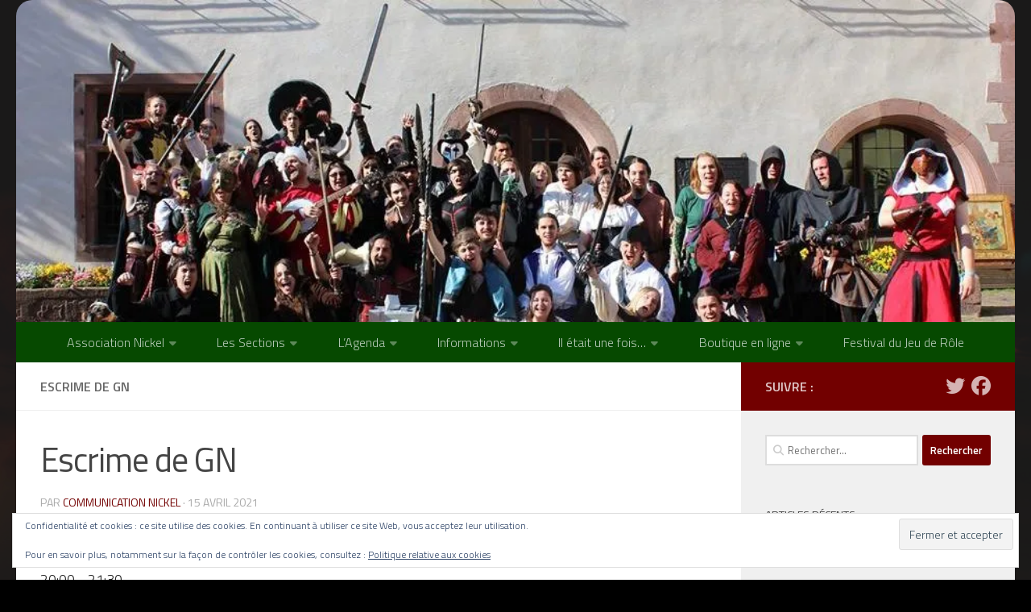

--- FILE ---
content_type: text/html; charset=UTF-8
request_url: https://www.assonickel.fr/events/escrime-de-gn-36/
body_size: 22408
content:
<!DOCTYPE html>
<html class="no-js" lang="fr-FR">
<head>
  <meta charset="UTF-8">
  <meta name="viewport" content="width=device-width, initial-scale=1.0">
  <link rel="profile" href="https://gmpg.org/xfn/11" />
  <link rel="pingback" href="https://www.assonickel.fr/xmlrpc.php">

  <title>Escrime de GN &#8211; Association Nickel</title>
<meta name='robots' content='max-image-preview:large' />
	<style>img:is([sizes="auto" i], [sizes^="auto," i]) { contain-intrinsic-size: 3000px 1500px }</style>
	<script>document.documentElement.className = document.documentElement.className.replace("no-js","js");</script>
<link rel='dns-prefetch' href='//secure.gravatar.com' />
<link rel='dns-prefetch' href='//stats.wp.com' />
<link rel='dns-prefetch' href='//v0.wordpress.com' />
<link rel='preconnect' href='//i0.wp.com' />
<link rel='preconnect' href='//c0.wp.com' />
<link rel="alternate" type="application/rss+xml" title="Association Nickel &raquo; Flux" href="https://www.assonickel.fr/feed/" />
<link rel="alternate" type="application/rss+xml" title="Association Nickel &raquo; Flux des commentaires" href="https://www.assonickel.fr/comments/feed/" />
<link id="hu-user-gfont" href="//fonts.googleapis.com/css?family=Titillium+Web:400,400italic,300italic,300,600&subset=latin,latin-ext" rel="stylesheet" type="text/css"><script>
window._wpemojiSettings = {"baseUrl":"https:\/\/s.w.org\/images\/core\/emoji\/16.0.1\/72x72\/","ext":".png","svgUrl":"https:\/\/s.w.org\/images\/core\/emoji\/16.0.1\/svg\/","svgExt":".svg","source":{"concatemoji":"https:\/\/www.assonickel.fr\/wp-includes\/js\/wp-emoji-release.min.js?ver=6.8.3"}};
/*! This file is auto-generated */
!function(s,n){var o,i,e;function c(e){try{var t={supportTests:e,timestamp:(new Date).valueOf()};sessionStorage.setItem(o,JSON.stringify(t))}catch(e){}}function p(e,t,n){e.clearRect(0,0,e.canvas.width,e.canvas.height),e.fillText(t,0,0);var t=new Uint32Array(e.getImageData(0,0,e.canvas.width,e.canvas.height).data),a=(e.clearRect(0,0,e.canvas.width,e.canvas.height),e.fillText(n,0,0),new Uint32Array(e.getImageData(0,0,e.canvas.width,e.canvas.height).data));return t.every(function(e,t){return e===a[t]})}function u(e,t){e.clearRect(0,0,e.canvas.width,e.canvas.height),e.fillText(t,0,0);for(var n=e.getImageData(16,16,1,1),a=0;a<n.data.length;a++)if(0!==n.data[a])return!1;return!0}function f(e,t,n,a){switch(t){case"flag":return n(e,"\ud83c\udff3\ufe0f\u200d\u26a7\ufe0f","\ud83c\udff3\ufe0f\u200b\u26a7\ufe0f")?!1:!n(e,"\ud83c\udde8\ud83c\uddf6","\ud83c\udde8\u200b\ud83c\uddf6")&&!n(e,"\ud83c\udff4\udb40\udc67\udb40\udc62\udb40\udc65\udb40\udc6e\udb40\udc67\udb40\udc7f","\ud83c\udff4\u200b\udb40\udc67\u200b\udb40\udc62\u200b\udb40\udc65\u200b\udb40\udc6e\u200b\udb40\udc67\u200b\udb40\udc7f");case"emoji":return!a(e,"\ud83e\udedf")}return!1}function g(e,t,n,a){var r="undefined"!=typeof WorkerGlobalScope&&self instanceof WorkerGlobalScope?new OffscreenCanvas(300,150):s.createElement("canvas"),o=r.getContext("2d",{willReadFrequently:!0}),i=(o.textBaseline="top",o.font="600 32px Arial",{});return e.forEach(function(e){i[e]=t(o,e,n,a)}),i}function t(e){var t=s.createElement("script");t.src=e,t.defer=!0,s.head.appendChild(t)}"undefined"!=typeof Promise&&(o="wpEmojiSettingsSupports",i=["flag","emoji"],n.supports={everything:!0,everythingExceptFlag:!0},e=new Promise(function(e){s.addEventListener("DOMContentLoaded",e,{once:!0})}),new Promise(function(t){var n=function(){try{var e=JSON.parse(sessionStorage.getItem(o));if("object"==typeof e&&"number"==typeof e.timestamp&&(new Date).valueOf()<e.timestamp+604800&&"object"==typeof e.supportTests)return e.supportTests}catch(e){}return null}();if(!n){if("undefined"!=typeof Worker&&"undefined"!=typeof OffscreenCanvas&&"undefined"!=typeof URL&&URL.createObjectURL&&"undefined"!=typeof Blob)try{var e="postMessage("+g.toString()+"("+[JSON.stringify(i),f.toString(),p.toString(),u.toString()].join(",")+"));",a=new Blob([e],{type:"text/javascript"}),r=new Worker(URL.createObjectURL(a),{name:"wpTestEmojiSupports"});return void(r.onmessage=function(e){c(n=e.data),r.terminate(),t(n)})}catch(e){}c(n=g(i,f,p,u))}t(n)}).then(function(e){for(var t in e)n.supports[t]=e[t],n.supports.everything=n.supports.everything&&n.supports[t],"flag"!==t&&(n.supports.everythingExceptFlag=n.supports.everythingExceptFlag&&n.supports[t]);n.supports.everythingExceptFlag=n.supports.everythingExceptFlag&&!n.supports.flag,n.DOMReady=!1,n.readyCallback=function(){n.DOMReady=!0}}).then(function(){return e}).then(function(){var e;n.supports.everything||(n.readyCallback(),(e=n.source||{}).concatemoji?t(e.concatemoji):e.wpemoji&&e.twemoji&&(t(e.twemoji),t(e.wpemoji)))}))}((window,document),window._wpemojiSettings);
</script>
<link rel='stylesheet' id='rm_material_icons-css' href='https://www.assonickel.fr/wp-content/plugins/custom-registration-form-builder-with-submission-manager/admin/css/material-icons.css?ver=6.8.3' media='all' />
<link rel='stylesheet' id='colorboxstyle-css' href='https://www.assonickel.fr/wp-content/plugins/link-library/colorbox/colorbox.css?ver=6.8.3' media='all' />
<link rel='stylesheet' id='jetpack_related-posts-css' href='https://c0.wp.com/p/jetpack/15.2/modules/related-posts/related-posts.css' media='all' />
<style id='wp-emoji-styles-inline-css'>

	img.wp-smiley, img.emoji {
		display: inline !important;
		border: none !important;
		box-shadow: none !important;
		height: 1em !important;
		width: 1em !important;
		margin: 0 0.07em !important;
		vertical-align: -0.1em !important;
		background: none !important;
		padding: 0 !important;
	}
</style>
<link rel='stylesheet' id='wp-block-library-css' href='https://www.assonickel.fr/wp-content/plugins/gutenberg/build/styles/block-library/style.css?ver=22.3.0' media='all' />
<style id='classic-theme-styles-inline-css'>
.wp-block-button__link{background-color:#32373c;border-radius:9999px;box-shadow:none;color:#fff;font-size:1.125em;padding:calc(.667em + 2px) calc(1.333em + 2px);text-decoration:none}.wp-block-file__button{background:#32373c;color:#fff}.wp-block-accordion-heading{margin:0}.wp-block-accordion-heading__toggle{background-color:inherit!important;color:inherit!important}.wp-block-accordion-heading__toggle:not(:focus-visible){outline:none}.wp-block-accordion-heading__toggle:focus,.wp-block-accordion-heading__toggle:hover{background-color:inherit!important;border:none;box-shadow:none;color:inherit;padding:var(--wp--preset--spacing--20,1em) 0;text-decoration:none}.wp-block-accordion-heading__toggle:focus-visible{outline:auto;outline-offset:0}
</style>
<link rel='stylesheet' id='mediaelement-css' href='https://c0.wp.com/c/6.8.3/wp-includes/js/mediaelement/mediaelementplayer-legacy.min.css' media='all' />
<link rel='stylesheet' id='wp-mediaelement-css' href='https://c0.wp.com/c/6.8.3/wp-includes/js/mediaelement/wp-mediaelement.min.css' media='all' />
<style id='jetpack-sharing-buttons-style-inline-css'>
.jetpack-sharing-buttons__services-list{display:flex;flex-direction:row;flex-wrap:wrap;gap:0;list-style-type:none;margin:5px;padding:0}.jetpack-sharing-buttons__services-list.has-small-icon-size{font-size:12px}.jetpack-sharing-buttons__services-list.has-normal-icon-size{font-size:16px}.jetpack-sharing-buttons__services-list.has-large-icon-size{font-size:24px}.jetpack-sharing-buttons__services-list.has-huge-icon-size{font-size:36px}@media print{.jetpack-sharing-buttons__services-list{display:none!important}}.editor-styles-wrapper .wp-block-jetpack-sharing-buttons{gap:0;padding-inline-start:0}ul.jetpack-sharing-buttons__services-list.has-background{padding:1.25em 2.375em}
</style>
<link rel='stylesheet' id='contact-form-7-css' href='https://www.assonickel.fr/wp-content/plugins/contact-form-7/includes/css/styles.css?ver=6.1.3' media='all' />
<link rel='stylesheet' id='events-manager-css' href='https://www.assonickel.fr/wp-content/plugins/events-manager/includes/css/events-manager.min.css?ver=7.2.3.1' media='all' />
<style id='events-manager-inline-css'>
body .em { --font-family : inherit; --font-weight : inherit; --font-size : 1em; --line-height : inherit; }
</style>
<style id='global-styles-inline-css'>
:root{--wp--preset--aspect-ratio--square: 1;--wp--preset--aspect-ratio--4-3: 4/3;--wp--preset--aspect-ratio--3-4: 3/4;--wp--preset--aspect-ratio--3-2: 3/2;--wp--preset--aspect-ratio--2-3: 2/3;--wp--preset--aspect-ratio--16-9: 16/9;--wp--preset--aspect-ratio--9-16: 9/16;--wp--preset--color--black: #000000;--wp--preset--color--cyan-bluish-gray: #abb8c3;--wp--preset--color--white: #ffffff;--wp--preset--color--pale-pink: #f78da7;--wp--preset--color--vivid-red: #cf2e2e;--wp--preset--color--luminous-vivid-orange: #ff6900;--wp--preset--color--luminous-vivid-amber: #fcb900;--wp--preset--color--light-green-cyan: #7bdcb5;--wp--preset--color--vivid-green-cyan: #00d084;--wp--preset--color--pale-cyan-blue: #8ed1fc;--wp--preset--color--vivid-cyan-blue: #0693e3;--wp--preset--color--vivid-purple: #9b51e0;--wp--preset--gradient--vivid-cyan-blue-to-vivid-purple: linear-gradient(135deg,rgb(6,147,227) 0%,rgb(155,81,224) 100%);--wp--preset--gradient--light-green-cyan-to-vivid-green-cyan: linear-gradient(135deg,rgb(122,220,180) 0%,rgb(0,208,130) 100%);--wp--preset--gradient--luminous-vivid-amber-to-luminous-vivid-orange: linear-gradient(135deg,rgb(252,185,0) 0%,rgb(255,105,0) 100%);--wp--preset--gradient--luminous-vivid-orange-to-vivid-red: linear-gradient(135deg,rgb(255,105,0) 0%,rgb(207,46,46) 100%);--wp--preset--gradient--very-light-gray-to-cyan-bluish-gray: linear-gradient(135deg,rgb(238,238,238) 0%,rgb(169,184,195) 100%);--wp--preset--gradient--cool-to-warm-spectrum: linear-gradient(135deg,rgb(74,234,220) 0%,rgb(151,120,209) 20%,rgb(207,42,186) 40%,rgb(238,44,130) 60%,rgb(251,105,98) 80%,rgb(254,248,76) 100%);--wp--preset--gradient--blush-light-purple: linear-gradient(135deg,rgb(255,206,236) 0%,rgb(152,150,240) 100%);--wp--preset--gradient--blush-bordeaux: linear-gradient(135deg,rgb(254,205,165) 0%,rgb(254,45,45) 50%,rgb(107,0,62) 100%);--wp--preset--gradient--luminous-dusk: linear-gradient(135deg,rgb(255,203,112) 0%,rgb(199,81,192) 50%,rgb(65,88,208) 100%);--wp--preset--gradient--pale-ocean: linear-gradient(135deg,rgb(255,245,203) 0%,rgb(182,227,212) 50%,rgb(51,167,181) 100%);--wp--preset--gradient--electric-grass: linear-gradient(135deg,rgb(202,248,128) 0%,rgb(113,206,126) 100%);--wp--preset--gradient--midnight: linear-gradient(135deg,rgb(2,3,129) 0%,rgb(40,116,252) 100%);--wp--preset--font-size--small: 13px;--wp--preset--font-size--medium: 20px;--wp--preset--font-size--large: 36px;--wp--preset--font-size--x-large: 42px;--wp--preset--spacing--20: 0.44rem;--wp--preset--spacing--30: 0.67rem;--wp--preset--spacing--40: 1rem;--wp--preset--spacing--50: 1.5rem;--wp--preset--spacing--60: 2.25rem;--wp--preset--spacing--70: 3.38rem;--wp--preset--spacing--80: 5.06rem;--wp--preset--shadow--natural: 6px 6px 9px rgba(0, 0, 0, 0.2);--wp--preset--shadow--deep: 12px 12px 50px rgba(0, 0, 0, 0.4);--wp--preset--shadow--sharp: 6px 6px 0px rgba(0, 0, 0, 0.2);--wp--preset--shadow--outlined: 6px 6px 0px -3px rgb(255, 255, 255), 6px 6px rgb(0, 0, 0);--wp--preset--shadow--crisp: 6px 6px 0px rgb(0, 0, 0);}:where(.is-layout-flex){gap: 0.5em;}:where(.is-layout-grid){gap: 0.5em;}body .is-layout-flex{display: flex;}.is-layout-flex{flex-wrap: wrap;align-items: center;}.is-layout-flex > :is(*, div){margin: 0;}body .is-layout-grid{display: grid;}.is-layout-grid > :is(*, div){margin: 0;}:where(.wp-block-columns.is-layout-flex){gap: 2em;}:where(.wp-block-columns.is-layout-grid){gap: 2em;}:where(.wp-block-post-template.is-layout-flex){gap: 1.25em;}:where(.wp-block-post-template.is-layout-grid){gap: 1.25em;}.has-black-color{color: var(--wp--preset--color--black) !important;}.has-cyan-bluish-gray-color{color: var(--wp--preset--color--cyan-bluish-gray) !important;}.has-white-color{color: var(--wp--preset--color--white) !important;}.has-pale-pink-color{color: var(--wp--preset--color--pale-pink) !important;}.has-vivid-red-color{color: var(--wp--preset--color--vivid-red) !important;}.has-luminous-vivid-orange-color{color: var(--wp--preset--color--luminous-vivid-orange) !important;}.has-luminous-vivid-amber-color{color: var(--wp--preset--color--luminous-vivid-amber) !important;}.has-light-green-cyan-color{color: var(--wp--preset--color--light-green-cyan) !important;}.has-vivid-green-cyan-color{color: var(--wp--preset--color--vivid-green-cyan) !important;}.has-pale-cyan-blue-color{color: var(--wp--preset--color--pale-cyan-blue) !important;}.has-vivid-cyan-blue-color{color: var(--wp--preset--color--vivid-cyan-blue) !important;}.has-vivid-purple-color{color: var(--wp--preset--color--vivid-purple) !important;}.has-black-background-color{background-color: var(--wp--preset--color--black) !important;}.has-cyan-bluish-gray-background-color{background-color: var(--wp--preset--color--cyan-bluish-gray) !important;}.has-white-background-color{background-color: var(--wp--preset--color--white) !important;}.has-pale-pink-background-color{background-color: var(--wp--preset--color--pale-pink) !important;}.has-vivid-red-background-color{background-color: var(--wp--preset--color--vivid-red) !important;}.has-luminous-vivid-orange-background-color{background-color: var(--wp--preset--color--luminous-vivid-orange) !important;}.has-luminous-vivid-amber-background-color{background-color: var(--wp--preset--color--luminous-vivid-amber) !important;}.has-light-green-cyan-background-color{background-color: var(--wp--preset--color--light-green-cyan) !important;}.has-vivid-green-cyan-background-color{background-color: var(--wp--preset--color--vivid-green-cyan) !important;}.has-pale-cyan-blue-background-color{background-color: var(--wp--preset--color--pale-cyan-blue) !important;}.has-vivid-cyan-blue-background-color{background-color: var(--wp--preset--color--vivid-cyan-blue) !important;}.has-vivid-purple-background-color{background-color: var(--wp--preset--color--vivid-purple) !important;}.has-black-border-color{border-color: var(--wp--preset--color--black) !important;}.has-cyan-bluish-gray-border-color{border-color: var(--wp--preset--color--cyan-bluish-gray) !important;}.has-white-border-color{border-color: var(--wp--preset--color--white) !important;}.has-pale-pink-border-color{border-color: var(--wp--preset--color--pale-pink) !important;}.has-vivid-red-border-color{border-color: var(--wp--preset--color--vivid-red) !important;}.has-luminous-vivid-orange-border-color{border-color: var(--wp--preset--color--luminous-vivid-orange) !important;}.has-luminous-vivid-amber-border-color{border-color: var(--wp--preset--color--luminous-vivid-amber) !important;}.has-light-green-cyan-border-color{border-color: var(--wp--preset--color--light-green-cyan) !important;}.has-vivid-green-cyan-border-color{border-color: var(--wp--preset--color--vivid-green-cyan) !important;}.has-pale-cyan-blue-border-color{border-color: var(--wp--preset--color--pale-cyan-blue) !important;}.has-vivid-cyan-blue-border-color{border-color: var(--wp--preset--color--vivid-cyan-blue) !important;}.has-vivid-purple-border-color{border-color: var(--wp--preset--color--vivid-purple) !important;}.has-vivid-cyan-blue-to-vivid-purple-gradient-background{background: var(--wp--preset--gradient--vivid-cyan-blue-to-vivid-purple) !important;}.has-light-green-cyan-to-vivid-green-cyan-gradient-background{background: var(--wp--preset--gradient--light-green-cyan-to-vivid-green-cyan) !important;}.has-luminous-vivid-amber-to-luminous-vivid-orange-gradient-background{background: var(--wp--preset--gradient--luminous-vivid-amber-to-luminous-vivid-orange) !important;}.has-luminous-vivid-orange-to-vivid-red-gradient-background{background: var(--wp--preset--gradient--luminous-vivid-orange-to-vivid-red) !important;}.has-very-light-gray-to-cyan-bluish-gray-gradient-background{background: var(--wp--preset--gradient--very-light-gray-to-cyan-bluish-gray) !important;}.has-cool-to-warm-spectrum-gradient-background{background: var(--wp--preset--gradient--cool-to-warm-spectrum) !important;}.has-blush-light-purple-gradient-background{background: var(--wp--preset--gradient--blush-light-purple) !important;}.has-blush-bordeaux-gradient-background{background: var(--wp--preset--gradient--blush-bordeaux) !important;}.has-luminous-dusk-gradient-background{background: var(--wp--preset--gradient--luminous-dusk) !important;}.has-pale-ocean-gradient-background{background: var(--wp--preset--gradient--pale-ocean) !important;}.has-electric-grass-gradient-background{background: var(--wp--preset--gradient--electric-grass) !important;}.has-midnight-gradient-background{background: var(--wp--preset--gradient--midnight) !important;}.has-small-font-size{font-size: var(--wp--preset--font-size--small) !important;}.has-medium-font-size{font-size: var(--wp--preset--font-size--medium) !important;}.has-large-font-size{font-size: var(--wp--preset--font-size--large) !important;}.has-x-large-font-size{font-size: var(--wp--preset--font-size--x-large) !important;}
:where(.wp-block-columns.is-layout-flex){gap: 2em;}:where(.wp-block-columns.is-layout-grid){gap: 2em;}
:root :where(.wp-block-pullquote){font-size: 1.5em;line-height: 1.6;}
:where(.wp-block-post-template.is-layout-flex){gap: 1.25em;}:where(.wp-block-post-template.is-layout-grid){gap: 1.25em;}
:where(.wp-block-term-template.is-layout-flex){gap: 1.25em;}:where(.wp-block-term-template.is-layout-grid){gap: 1.25em;}
</style>
<link rel='stylesheet' id='thumbs_rating_styles-css' href='https://www.assonickel.fr/wp-content/plugins/link-library/upvote-downvote/css/style.css?ver=1.0.0' media='all' />
<link rel='stylesheet' id='hueman-main-style-css' href='https://www.assonickel.fr/wp-content/themes/hueman/assets/front/css/main.min.css?ver=3.7.27' media='all' />
<style id='hueman-main-style-inline-css'>
body { font-family:'Titillium Web', Arial, sans-serif;font-size:1.00rem }@media only screen and (min-width: 720px) {
        .nav > li { font-size:1.00rem; }
      }.container-inner { max-width: 1280px; }::selection { background-color: #720000; }
::-moz-selection { background-color: #720000; }a,a>span.hu-external::after,.themeform label .required,#flexslider-featured .flex-direction-nav .flex-next:hover,#flexslider-featured .flex-direction-nav .flex-prev:hover,.post-hover:hover .post-title a,.post-title a:hover,.sidebar.s1 .post-nav li a:hover i,.content .post-nav li a:hover i,.post-related a:hover,.sidebar.s1 .widget_rss ul li a,#footer .widget_rss ul li a,.sidebar.s1 .widget_calendar a,#footer .widget_calendar a,.sidebar.s1 .alx-tab .tab-item-category a,.sidebar.s1 .alx-posts .post-item-category a,.sidebar.s1 .alx-tab li:hover .tab-item-title a,.sidebar.s1 .alx-tab li:hover .tab-item-comment a,.sidebar.s1 .alx-posts li:hover .post-item-title a,#footer .alx-tab .tab-item-category a,#footer .alx-posts .post-item-category a,#footer .alx-tab li:hover .tab-item-title a,#footer .alx-tab li:hover .tab-item-comment a,#footer .alx-posts li:hover .post-item-title a,.comment-tabs li.active a,.comment-awaiting-moderation,.child-menu a:hover,.child-menu .current_page_item > a,.wp-pagenavi a{ color: #720000; }input[type="submit"],.themeform button[type="submit"],.sidebar.s1 .sidebar-top,.sidebar.s1 .sidebar-toggle,#flexslider-featured .flex-control-nav li a.flex-active,.post-tags a:hover,.sidebar.s1 .widget_calendar caption,#footer .widget_calendar caption,.author-bio .bio-avatar:after,.commentlist li.bypostauthor > .comment-body:after,.commentlist li.comment-author-admin > .comment-body:after{ background-color: #720000; }.post-format .format-container { border-color: #720000; }.sidebar.s1 .alx-tabs-nav li.active a,#footer .alx-tabs-nav li.active a,.comment-tabs li.active a,.wp-pagenavi a:hover,.wp-pagenavi a:active,.wp-pagenavi span.current{ border-bottom-color: #720000!important; }.sidebar.s2 .post-nav li a:hover i,
.sidebar.s2 .widget_rss ul li a,
.sidebar.s2 .widget_calendar a,
.sidebar.s2 .alx-tab .tab-item-category a,
.sidebar.s2 .alx-posts .post-item-category a,
.sidebar.s2 .alx-tab li:hover .tab-item-title a,
.sidebar.s2 .alx-tab li:hover .tab-item-comment a,
.sidebar.s2 .alx-posts li:hover .post-item-title a { color: #720000; }
.sidebar.s2 .sidebar-top,.sidebar.s2 .sidebar-toggle,.post-comments,.jp-play-bar,.jp-volume-bar-value,.sidebar.s2 .widget_calendar caption{ background-color: #720000; }.sidebar.s2 .alx-tabs-nav li.active a { border-bottom-color: #720000; }
.post-comments::before { border-right-color: #720000; }
      .search-expand,
              #nav-topbar.nav-container { background-color: #26272b}@media only screen and (min-width: 720px) {
                #nav-topbar .nav ul { background-color: #26272b; }
              }.is-scrolled #header .nav-container.desktop-sticky,
              .is-scrolled #header .search-expand { background-color: #26272b; background-color: rgba(38,39,43,0.90) }.is-scrolled .topbar-transparent #nav-topbar.desktop-sticky .nav ul { background-color: #26272b; background-color: rgba(38,39,43,0.95) }#header { background-color: #0a0a0a; }
@media only screen and (min-width: 720px) {
  #nav-header .nav ul { background-color: #0a0a0a; }
}
        #header #nav-mobile { background-color: #064900; }.is-scrolled #header #nav-mobile { background-color: #064900; background-color: rgba(6,73,0,0.90) }#nav-header.nav-container, #main-header-search .search-expand { background-color: #064900; }
@media only screen and (min-width: 720px) {
  #nav-header .nav ul { background-color: #064900; }
}
        #footer-bottom { background-color: #4f0000; }img { -webkit-border-radius: 20px; border-radius: 20px; }body {background: #000000 url(https://i0.wp.com/www.assonickel.fr/wp-content/uploads/2018/12/Fond-Asso.png?fit=1500%2C844&ssl=1) no-repeat center center;background-attachment:fixed;background-size: cover;}

</style>
<link rel='stylesheet' id='hueman-font-awesome-css' href='https://www.assonickel.fr/wp-content/themes/hueman/assets/front/css/font-awesome.min.css?ver=3.7.27' media='all' />
<link rel='stylesheet' id='jetpack-subscriptions-css' href='https://c0.wp.com/p/jetpack/15.2/_inc/build/subscriptions/subscriptions.min.css' media='all' />
<link rel='stylesheet' id='ngg_trigger_buttons-css' href='https://www.assonickel.fr/wp-content/plugins/nextgen-gallery/static/GalleryDisplay/trigger_buttons.css?ver=3.59.12' media='all' />
<link rel='stylesheet' id='simplelightbox-0-css' href='https://www.assonickel.fr/wp-content/plugins/nextgen-gallery/static/Lightbox/simplelightbox/simple-lightbox.css?ver=3.59.12' media='all' />
<link rel='stylesheet' id='fontawesome_v4_shim_style-css' href='https://www.assonickel.fr/wp-content/plugins/nextgen-gallery/static/FontAwesome/css/v4-shims.min.css?ver=6.8.3' media='all' />
<link rel='stylesheet' id='fontawesome-css' href='https://www.assonickel.fr/wp-content/plugins/nextgen-gallery/static/FontAwesome/css/all.min.css?ver=6.8.3' media='all' />
<link rel='stylesheet' id='nextgen_pagination_style-css' href='https://www.assonickel.fr/wp-content/plugins/nextgen-gallery/static/GalleryDisplay/pagination_style.css?ver=3.59.12' media='all' />
<link rel='stylesheet' id='nextgen_basic_thumbnails_style-css' href='https://www.assonickel.fr/wp-content/plugins/nextgen-gallery/static/Thumbnails/nextgen_basic_thumbnails.css?ver=3.59.12' media='all' />
<link rel='stylesheet' id='nextgen_widgets_style-css' href='https://www.assonickel.fr/wp-content/plugins/nextgen-gallery/static/Widget/display.css?ver=3.59.12' media='all' />
<link rel='stylesheet' id='ngg_basic_slideshow_style-css' href='https://www.assonickel.fr/wp-content/plugins/nextgen-gallery/static/Slideshow/ngg_basic_slideshow.css?ver=3.59.12' media='all' />
<link rel='stylesheet' id='ngg_slick_slideshow_style-css' href='https://www.assonickel.fr/wp-content/plugins/nextgen-gallery/static/Slideshow/slick/slick.css?ver=3.59.12' media='all' />
<link rel='stylesheet' id='ngg_slick_slideshow_theme-css' href='https://www.assonickel.fr/wp-content/plugins/nextgen-gallery/static/Slideshow/slick/slick-theme.css?ver=3.59.12' media='all' />
<link rel='stylesheet' id='nextgen_basic_slideshow_style-css' href='https://www.assonickel.fr/wp-content/plugins/nextgen-gallery/static/Slideshow/ngg_basic_slideshow.css?ver=3.59.12' media='all' />
<script src="https://c0.wp.com/c/6.8.3/wp-includes/js/jquery/jquery.min.js" id="jquery-core-js"></script>
<script src="https://c0.wp.com/c/6.8.3/wp-includes/js/jquery/jquery-migrate.min.js" id="jquery-migrate-js"></script>
<script src="https://www.assonickel.fr/wp-content/plugins/link-library/colorbox/jquery.colorbox-min.js?ver=1.3.9" id="colorbox-js"></script>
<script id="jetpack_related-posts-js-extra">
var related_posts_js_options = {"post_heading":"h4"};
</script>
<script src="https://c0.wp.com/p/jetpack/15.2/_inc/build/related-posts/related-posts.min.js" id="jetpack_related-posts-js"></script>
<script src="https://c0.wp.com/c/6.8.3/wp-includes/js/jquery/ui/core.min.js" id="jquery-ui-core-js"></script>
<script src="https://c0.wp.com/c/6.8.3/wp-includes/js/jquery/ui/mouse.min.js" id="jquery-ui-mouse-js"></script>
<script src="https://c0.wp.com/c/6.8.3/wp-includes/js/jquery/ui/sortable.min.js" id="jquery-ui-sortable-js"></script>
<script src="https://c0.wp.com/c/6.8.3/wp-includes/js/jquery/ui/datepicker.min.js" id="jquery-ui-datepicker-js"></script>
<script id="jquery-ui-datepicker-js-after">
jQuery(function(jQuery){jQuery.datepicker.setDefaults({"closeText":"Fermer","currentText":"Aujourd\u2019hui","monthNames":["janvier","f\u00e9vrier","mars","avril","mai","juin","juillet","ao\u00fbt","septembre","octobre","novembre","d\u00e9cembre"],"monthNamesShort":["Jan","F\u00e9v","Mar","Avr","Mai","Juin","Juil","Ao\u00fbt","Sep","Oct","Nov","D\u00e9c"],"nextText":"Suivant","prevText":"Pr\u00e9c\u00e9dent","dayNames":["dimanche","lundi","mardi","mercredi","jeudi","vendredi","samedi"],"dayNamesShort":["dim","lun","mar","mer","jeu","ven","sam"],"dayNamesMin":["D","L","M","M","J","V","S"],"dateFormat":"d MM yy","firstDay":1,"isRTL":false});});
</script>
<script src="https://c0.wp.com/c/6.8.3/wp-includes/js/jquery/ui/resizable.min.js" id="jquery-ui-resizable-js"></script>
<script src="https://c0.wp.com/c/6.8.3/wp-includes/js/jquery/ui/draggable.min.js" id="jquery-ui-draggable-js"></script>
<script src="https://c0.wp.com/c/6.8.3/wp-includes/js/jquery/ui/controlgroup.min.js" id="jquery-ui-controlgroup-js"></script>
<script src="https://c0.wp.com/c/6.8.3/wp-includes/js/jquery/ui/checkboxradio.min.js" id="jquery-ui-checkboxradio-js"></script>
<script src="https://c0.wp.com/c/6.8.3/wp-includes/js/jquery/ui/button.min.js" id="jquery-ui-button-js"></script>
<script src="https://c0.wp.com/c/6.8.3/wp-includes/js/jquery/ui/dialog.min.js" id="jquery-ui-dialog-js"></script>
<script id="events-manager-js-extra">
var EM = {"ajaxurl":"https:\/\/www.assonickel.fr\/wp-admin\/admin-ajax.php","locationajaxurl":"https:\/\/www.assonickel.fr\/wp-admin\/admin-ajax.php?action=locations_search","firstDay":"1","locale":"fr","dateFormat":"yy-mm-dd","ui_css":"https:\/\/www.assonickel.fr\/wp-content\/plugins\/events-manager\/includes\/css\/jquery-ui\/build.min.css","show24hours":"1","is_ssl":"1","autocomplete_limit":"10","calendar":{"breakpoints":{"small":560,"medium":908,"large":false},"month_format":"M Y"},"phone":"","datepicker":{"format":"d\/m\/Y","locale":"fr"},"search":{"breakpoints":{"small":650,"medium":850,"full":false}},"url":"https:\/\/www.assonickel.fr\/wp-content\/plugins\/events-manager","assets":{"input.em-uploader":{"js":{"em-uploader":{"url":"https:\/\/www.assonickel.fr\/wp-content\/plugins\/events-manager\/includes\/js\/em-uploader.js?v=7.2.3.1","event":"em_uploader_ready","requires":"filepond"},"filepond-validate-size":"filepond\/plugins\/filepond-plugin-file-validate-size.js?v=7.2.3.1","filepond-validate-type":"filepond\/plugins\/filepond-plugin-file-validate-type.js?v=7.2.3.1","filepond-image-validate-size":"filepond\/plugins\/filepond-plugin-image-validate-size.js?v=7.2.3.1","filepond-exif-orientation":"filepond\/plugins\/filepond-plugin-image-exif-orientation.js?v=7.2.3.1","filepond-get-file":"filepond\/plugins\/filepond-plugin-get-file.js?v=7.2.3.1","filepond-plugin-image-overlay":"filepond\/plugins\/filepond-plugin-image-overlay.js?v=7.2.3.1","filepond-plugin-image-thumbnail":"filepond\/plugins\/filepond-plugin-image-thumbnail.js?v=7.2.3.1","filepond-plugin-pdf-preview-overlay":"filepond\/plugins\/filepond-plugin-pdf-preview-overlay.js?v=7.2.3.1","filepond-plugin-file-icon":"filepond\/plugins\/filepond-plugin-file-icon.js?v=7.2.3.1","filepond":{"url":"filepond\/filepond.js?v=7.2.3.1","locale":"fr-fr"}},"css":{"em-filepond":"filepond\/em-filepond.min.css?v=7.2.3.1","filepond-preview":"filepond\/plugins\/filepond-plugin-image-preview.min.css?v=7.2.3.1","filepond-plugin-image-overlay":"filepond\/plugins\/filepond-plugin-image-overlay.min.css?v=7.2.3.1","filepond-get-file":"filepond\/plugins\/filepond-plugin-get-file.min.css?v=7.2.3.1"}},".em-event-editor":{"js":{"event-editor":{"url":"https:\/\/www.assonickel.fr\/wp-content\/plugins\/events-manager\/includes\/js\/events-manager-event-editor.js?v=7.2.3.1","event":"em_event_editor_ready"}},"css":{"event-editor":"https:\/\/www.assonickel.fr\/wp-content\/plugins\/events-manager\/includes\/css\/events-manager-event-editor.min.css?v=7.2.3.1"}},".em-recurrence-sets, .em-timezone":{"js":{"luxon":{"url":"luxon\/luxon.js?v=7.2.3.1","event":"em_luxon_ready"}}},".em-booking-form, #em-booking-form, .em-booking-recurring, .em-event-booking-form":{"js":{"em-bookings":{"url":"https:\/\/www.assonickel.fr\/wp-content\/plugins\/events-manager\/includes\/js\/bookingsform.js?v=7.2.3.1","event":"em_booking_form_js_loaded"}}},"#em-opt-archetypes":{"js":{"archetypes":"https:\/\/www.assonickel.fr\/wp-content\/plugins\/events-manager\/includes\/js\/admin-archetype-editor.js?v=7.2.3.1","archetypes_ms":"https:\/\/www.assonickel.fr\/wp-content\/plugins\/events-manager\/includes\/js\/admin-archetypes.js?v=7.2.3.1","qs":"qs\/qs.js?v=7.2.3.1"}}},"cached":"1","uploads":{"endpoint":"https:\/\/www.assonickel.fr\/wp-json\/events-manager\/v1\/uploads","nonce":"9ea7c66e8c","delete_confirm":"Confirmez-vous la suppression de ce fichier\u00a0? Il sera supprim\u00e9 lors de l\u2019envoi.","images":{"max_file_size":1536000,"image_max_width":"700","image_max_height":"700","image_min_width":"50","image_min_height":"50"},"files":{"max_file_size":1536000,"types":[]}},"api_nonce":"d5c19aa4d9","google_maps_api":"AIzaSyDqbti5fHNTFoKFBwPtBI8r1Rj2GLd8WYA ","google_maps_styles":[{"featureType":"water","elementType":"geometry","stylers":[{"color":"#e9e9e9"},{"lightness":17}]},{"featureType":"landscape","elementType":"geometry","stylers":[{"color":"#f5f5f5"},{"lightness":20}]},{"featureType":"road.highway","elementType":"geometry.fill","stylers":[{"color":"#ffffff"},{"lightness":17}]},{"featureType":"road.highway","elementType":"geometry.stroke","stylers":[{"color":"#ffffff"},{"lightness":29},{"weight":0.2}]},{"featureType":"road.arterial","elementType":"geometry","stylers":[{"color":"#ffffff"},{"lightness":18}]},{"featureType":"road.local","elementType":"geometry","stylers":[{"color":"#ffffff"},{"lightness":16}]},{"featureType":"poi","elementType":"geometry","stylers":[{"color":"#f5f5f5"},{"lightness":21}]},{"featureType":"poi.park","elementType":"geometry","stylers":[{"color":"#dedede"},{"lightness":21}]},{"elementType":"labels.text.stroke","stylers":[{"visibility":"on"},{"color":"#ffffff"},{"lightness":16}]},{"elementType":"labels.text.fill","stylers":[{"saturation":36},{"color":"#333333"},{"lightness":40}]},{"elementType":"labels.icon","stylers":[{"visibility":"off"}]},{"featureType":"transit","elementType":"geometry","stylers":[{"color":"#f2f2f2"},{"lightness":19}]},{"featureType":"administrative","elementType":"geometry.fill","stylers":[{"color":"#fefefe"},{"lightness":20}]},{"featureType":"administrative","elementType":"geometry.stroke","stylers":[{"color":"#fefefe"},{"lightness":17},{"weight":1.2}]}],"txt_search":"Recherche","txt_searching":"Recherche en cours\u2026","txt_loading":"Chargement en cours\u2026"};
</script>
<script src="https://www.assonickel.fr/wp-content/plugins/events-manager/includes/js/events-manager.js?ver=7.2.3.1" id="events-manager-js"></script>
<script src="https://www.assonickel.fr/wp-content/plugins/events-manager/includes/external/flatpickr/l10n/fr.js?ver=7.2.3.1" id="em-flatpickr-localization-js"></script>
<script id="thumbs_rating_scripts-js-extra">
var thumbs_rating_ajax = {"ajax_url":"https:\/\/www.assonickel.fr\/wp-admin\/admin-ajax.php","nonce":"757c9b560a"};
</script>
<script src="https://www.assonickel.fr/wp-content/plugins/link-library/upvote-downvote/js/general.js?ver=4.0.1" id="thumbs_rating_scripts-js"></script>
<script id="photocrati_ajax-js-extra">
var photocrati_ajax = {"url":"https:\/\/www.assonickel.fr\/index.php?photocrati_ajax=1","rest_url":"https:\/\/www.assonickel.fr\/wp-json\/","wp_home_url":"https:\/\/www.assonickel.fr","wp_site_url":"https:\/\/www.assonickel.fr","wp_root_url":"https:\/\/www.assonickel.fr","wp_plugins_url":"https:\/\/www.assonickel.fr\/wp-content\/plugins","wp_content_url":"https:\/\/www.assonickel.fr\/wp-content","wp_includes_url":"https:\/\/www.assonickel.fr\/wp-includes\/","ngg_param_slug":"nggallery","rest_nonce":"d5c19aa4d9"};
</script>
<script src="https://www.assonickel.fr/wp-content/plugins/nextgen-gallery/static/Legacy/ajax.min.js?ver=3.59.12" id="photocrati_ajax-js"></script>
<script src="https://www.assonickel.fr/wp-content/plugins/nextgen-gallery/static/FontAwesome/js/v4-shims.min.js?ver=5.3.1" id="fontawesome_v4_shim-js"></script>
<script defer crossorigin="anonymous" data-auto-replace-svg="false" data-keep-original-source="false" data-search-pseudo-elements src="https://www.assonickel.fr/wp-content/plugins/nextgen-gallery/static/FontAwesome/js/all.min.js?ver=5.3.1" id="fontawesome-js"></script>
<script src="https://www.assonickel.fr/wp-content/plugins/nextgen-gallery/static/Thumbnails/nextgen_basic_thumbnails.js?ver=3.59.12" id="nextgen_basic_thumbnails_script-js"></script>
<script src="https://www.assonickel.fr/wp-content/plugins/nextgen-gallery/static/Thumbnails/ajax_pagination.js?ver=3.59.12" id="nextgen-basic-thumbnails-ajax-pagination-js"></script>
<script src="https://www.assonickel.fr/wp-content/plugins/nextgen-gallery/static/Slideshow/slick/slick-1.8.0-modded.js?ver=3.59.12" id="ngg_slick-js"></script>
<link rel="https://api.w.org/" href="https://www.assonickel.fr/wp-json/" /><link rel="EditURI" type="application/rsd+xml" title="RSD" href="https://www.assonickel.fr/xmlrpc.php?rsd" />
<meta name="generator" content="WordPress 6.8.3" />
<link rel="canonical" href="https://www.assonickel.fr/events/escrime-de-gn-36/" />
<link rel="alternate" title="oEmbed (JSON)" type="application/json+oembed" href="https://www.assonickel.fr/wp-json/oembed/1.0/embed?url=https%3A%2F%2Fwww.assonickel.fr%2Fevents%2Fescrime-de-gn-36%2F" />
<link rel="alternate" title="oEmbed (XML)" type="text/xml+oembed" href="https://www.assonickel.fr/wp-json/oembed/1.0/embed?url=https%3A%2F%2Fwww.assonickel.fr%2Fevents%2Fescrime-de-gn-36%2F&#038;format=xml" />
<style id='LinkLibraryStyle' type='text/css'>
.linktable {margin-top: 15px;} .linktable a {text-decoration:none} a.featured { font-weight: bold; } table.linklisttable { width:100%; border-width: 0px 0px 0px 0px; border-spacing: 5px; /* border-style: outset outset outset outset; border-color: gray gray gray gray; */ border-collapse: separate; } table.linklisttable th { border-width: 1px 1px 1px 1px; padding: 3px 3px 3px 3px; background-color: #f4f5f3; /* border-style: none none none none; border-color: gray gray gray gray; -moz-border-radius: 3px 3px 3px 3px; */ } table.linklisttable td { border-width: 1px 1px 1px 1px; padding: 3px 3px 3px 3px; background-color: #dee1d8; /* border-style: dotted dotted dotted dotted; border-color: gray gray gray gray; -moz-border-radius: 3px 3px 3px 3px; */ } .linklistcatname{ font-family: arial; font-size: 16px; font-weight: bold; border: 0; padding-bottom: 10px; padding-top: 10px; } .linklistcatnamedesc{ font-family: arial; font-size: 12px; font-weight: normal; border: 0; padding-bottom: 10px; padding-top: 10px; } .linklistcolumnheader{ font-weight: bold; } div.rsscontent{color: #333333; font-family: "Helvetica Neue",Arial,Helvetica,sans-serif;font-size: 11px;line-height: 1.25em; vertical-align: baseline;letter-spacing: normal;word-spacing: normal;font-weight: normal;font-style: normal;font-variant: normal;text-transform: none; text-decoration: none;text-align: left;text-indent: 0px;max-width:500px;} #ll_rss_results { border-style:solid;border-width:1px;margin-left:10px;margin-top:10px;padding-top:3px;background-color:#f4f5f3;} .rsstitle{font-weight:400;font-size:0.8em;color:#33352C;font-family:Georgia,"Times New Roman",Times,serif;} .rsstitle a{color:#33352C} #ll_rss_results img { max-width: 400px; /* Adjust this value according to your content area size*/ height: auto; } .rsselements {float: right;} .highlight_word {background-color: #FFFF00} .previouspage {float:left;margin-top:10px;font-weight:bold} .nextpage {float: right;margin-top:10px;font-weight:bold} .resulttitle {padding-top:10px;} .catdropdown { width: 300px; } #llsearch {padding-top:10px;} .lladdlink { margin-top: 16px; } .lladdlink #lladdlinktitle { font-weight: bold; } .lladdlink table { margin-top: 5px; margin-bottom: 8px; border: 0; border-spacing: 0; border-collapse: collapse; } .lladdlink table td { border: 0; height: 30px; } .lladdlink table th { border: 0; text-align: left; font-weight: normal; width: 400px; } .lladdlink input[type="text"] { width: 300px; } .lladdlink select { width: 300px; } .llmessage { margin: 8px; border: 1px solid #ddd; background-color: #ff0; } .pageselector { margin-top: 20px; text-align: center; } .selectedpage { margin: 0px 4px 0px 4px; border: 1px solid #000; padding: 7px; background-color: #f4f5f3; } .unselectedpage { margin: 0px 4px 0px 4px; border: 1px solid #000; padding: 7px; background-color: #dee1d8; } .previousnextactive { margin: 0px 4px 0px 4px; border: 1px solid #000; padding: 7px; background-color: #dee1d8; } .previousnextinactive { margin: 0px 4px 0px 4px; border: 1px solid #000; padding: 7px; background-color: #dddddd; color: #cccccc; } .LinksInCat { display:none; } .allcatalphafilterlinkedletter, .catalphafilterlinkedletter, .catalphafilteremptyletter, .catalphafilterselectedletter, .allcatalphafilterselectedletter { width: 16px; height: 30px; float:left; margin-right: 6px; text-align: center; } .allcatalphafilterlinkedletter, .allcatalphafilterselectedletter { width: 40px; } .catalphafilterlinkedletter { background-color: #aaa; color: #444; } .catalphafilteremptyletter { background-color: #ddd; color: #fff; } .catalphafilterselectedletter { background-color: #558C89; color: #fff; } .catalphafilter { padding-bottom: 30px; } .recently_updated { padding: 8px; margin: 14px; color: #FFF; background-color: #F00; } .emptycat { color: #ccc; } .level1 { margin-left: 20px; } .level2 { margin-left: 40px; } .level3 { margin-left: 60px; } .level4 { margin-left: 80px; } .level5 { margin-left: 100px; } .level6 { margin-left: 120px; .links { display: block; float: left; height: 125px; margin: 0 !important; text-align: center; vertical-align: middle; width: 275px; } }</style>
	<style>img#wpstats{display:none}</style>
		    <link rel="preload" as="font" type="font/woff2" href="https://www.assonickel.fr/wp-content/themes/hueman/assets/front/webfonts/fa-brands-400.woff2?v=5.15.2" crossorigin="anonymous"/>
    <link rel="preload" as="font" type="font/woff2" href="https://www.assonickel.fr/wp-content/themes/hueman/assets/front/webfonts/fa-regular-400.woff2?v=5.15.2" crossorigin="anonymous"/>
    <link rel="preload" as="font" type="font/woff2" href="https://www.assonickel.fr/wp-content/themes/hueman/assets/front/webfonts/fa-solid-900.woff2?v=5.15.2" crossorigin="anonymous"/>
  <!--[if lt IE 9]>
<script src="https://www.assonickel.fr/wp-content/themes/hueman/assets/front/js/ie/html5shiv-printshiv.min.js"></script>
<script src="https://www.assonickel.fr/wp-content/themes/hueman/assets/front/js/ie/selectivizr.js"></script>
<![endif]-->

<!-- Jetpack Open Graph Tags -->
<meta property="og:type" content="article" />
<meta property="og:title" content="Escrime de GN" />
<meta property="og:url" content="https://www.assonickel.fr/events/escrime-de-gn-36/" />
<meta property="og:description" content="Au programme: trollball, capture de flag, mêlée, duel avec obstacle… L’association fournit le matériel." />
<meta property="article:published_time" content="2020-06-30T08:19:30+00:00" />
<meta property="article:modified_time" content="2020-06-30T08:19:30+00:00" />
<meta property="og:site_name" content="Association Nickel" />
<meta property="og:image" content="https://i0.wp.com/www.assonickel.fr/wp-content/uploads/2018/07/cropped-banniere2018-1.jpg?fit=1020%2C239&#038;ssl=1" />
<meta property="og:image:width" content="1020" />
<meta property="og:image:height" content="239" />
<meta property="og:image:alt" content="" />
<meta property="og:locale" content="fr_FR" />
<meta name="twitter:text:title" content="Escrime de GN" />
<meta name="twitter:image" content="https://i0.wp.com/www.assonickel.fr/wp-content/uploads/2018/07/Icones-news-escrime.png?fit=399%2C188&#038;ssl=1&#038;w=640" />
<meta name="twitter:card" content="summary_large_image" />

<!-- End Jetpack Open Graph Tags -->
<link rel="icon" href="https://i0.wp.com/www.assonickel.fr/wp-content/uploads/2018/12/cropped-cropped-Logo-Nickel-1.png?fit=32%2C32&#038;ssl=1" sizes="32x32" />
<link rel="icon" href="https://i0.wp.com/www.assonickel.fr/wp-content/uploads/2018/12/cropped-cropped-Logo-Nickel-1.png?fit=192%2C192&#038;ssl=1" sizes="192x192" />
<link rel="apple-touch-icon" href="https://i0.wp.com/www.assonickel.fr/wp-content/uploads/2018/12/cropped-cropped-Logo-Nickel-1.png?fit=180%2C180&#038;ssl=1" />
<meta name="msapplication-TileImage" content="https://i0.wp.com/www.assonickel.fr/wp-content/uploads/2018/12/cropped-cropped-Logo-Nickel-1.png?fit=270%2C270&#038;ssl=1" />
		<style id="wp-custom-css">
			@media only screen and (min-width: 720px) {
	#header .nav-container .nav {
		display: flex !important;
		flex-direction: row;
		justify-content: space-around;
	}
	
	#header {
		background-color: transparent;
	}
	
	div {
		-webkit-border-radius: 0;
		-moz-border-radius: 0;
		-ms-border-radius: 0;
		border-radius: 0;
	}
	
	#nav-header.nav-container {
		box-shadow: none;
	}
	
	#page {
		padding-bottom: 0;
	}
	
	#footer {
		max-width: 1280px;
		width: 100%;
		margin: 0 auto;
	}
	
	#footer-bottom {
		max-width: 1240px;
		width: 100%;
		margin: 0 auto;
	}
}		</style>
		</head>

<body class="wp-singular event-template-default single single-event postid-6278 wp-custom-logo wp-embed-responsive wp-theme-hueman col-2cl full-width topbar-enabled header-mobile-sticky hueman-3-7-27 chrome">
<div id="wrapper">
  <a class="screen-reader-text skip-link" href="#content">Skip to content</a>
  
  <header id="header" class="main-menu-mobile-on one-mobile-menu main_menu   topbar-transparent has-header-img">
        <nav class="nav-container group mobile-menu mobile-sticky " id="nav-mobile" data-menu-id="header-1">
  <div class="mobile-title-logo-in-header"></div>
        
                    <!-- <div class="ham__navbar-toggler collapsed" aria-expanded="false">
          <div class="ham__navbar-span-wrapper">
            <span class="ham-toggler-menu__span"></span>
          </div>
        </div> -->
        <button class="ham__navbar-toggler-two collapsed" title="Menu" aria-expanded="false">
          <span class="ham__navbar-span-wrapper">
            <span class="line line-1"></span>
            <span class="line line-2"></span>
            <span class="line line-3"></span>
          </span>
        </button>
            
      <div class="nav-text"></div>
      <div class="nav-wrap container">
                <ul id="menu-principal" class="nav container-inner group"><li id="menu-item-6835" class="menu-item menu-item-type-taxonomy menu-item-object-category menu-item-has-children menu-item-6835"><a href="http://www.assonickel.fr/category/association-nickel/">Association Nickel</a>
<ul class="sub-menu">
	<li id="menu-item-769" class="menu-item menu-item-type-post_type menu-item-object-page menu-item-769"><a href="https://www.assonickel.fr/presentation/">Présentation</a></li>
	<li id="menu-item-7158" class="menu-item menu-item-type-post_type menu-item-object-page menu-item-home menu-item-7158"><a href="https://www.assonickel.fr/">Rejoignez le groupe d’aventuriers</a></li>
	<li id="menu-item-776" class="menu-item menu-item-type-post_type menu-item-object-page menu-item-776"><a href="https://www.assonickel.fr/historique/">Historique</a></li>
</ul>
</li>
<li id="menu-item-4274" class="menu-item menu-item-type-taxonomy menu-item-object-category menu-item-has-children menu-item-4274"><a href="http://www.assonickel.fr/category/les-sections/">Les Sections</a>
<ul class="sub-menu">
	<li id="menu-item-4123" class="menu-item menu-item-type-post_type menu-item-object-post menu-item-4123"><a href="https://www.assonickel.fr/jeu-de-role/">Jeux de Rôle</a></li>
	<li id="menu-item-4124" class="menu-item menu-item-type-post_type menu-item-object-post menu-item-4124"><a href="https://www.assonickel.fr/escrime-de-gn/">Escrime Ludique</a></li>
	<li id="menu-item-4122" class="menu-item menu-item-type-post_type menu-item-object-post menu-item-4122"><a href="https://www.assonickel.fr/chorale-roliste/">Chorale rôliste</a></li>
	<li id="menu-item-5030" class="menu-item menu-item-type-post_type menu-item-object-post menu-item-5030"><a href="https://www.assonickel.fr/jonglerie-de-feu/">Jonglerie de Feu</a></li>
</ul>
</li>
<li id="menu-item-506" class="menu-item menu-item-type-taxonomy menu-item-object-category menu-item-has-children menu-item-506"><a href="http://www.assonickel.fr/category/lagenda/">L&rsquo;Agenda</a>
<ul class="sub-menu">
	<li id="menu-item-786" class="menu-item menu-item-type-post_type menu-item-object-post menu-item-786"><a href="https://www.assonickel.fr/les-animations-rolistes/">Les animations rôlistes</a></li>
	<li id="menu-item-789" class="menu-item menu-item-type-post_type menu-item-object-post menu-item-789"><a href="https://www.assonickel.fr/journees-bricolage/">Journées Bricolage</a></li>
	<li id="menu-item-793" class="menu-item menu-item-type-post_type menu-item-object-post menu-item-793"><a href="https://www.assonickel.fr/kaysersberg-vignoble-et-nous/">Kaysersberg Vignoble et nous</a></li>
</ul>
</li>
<li id="menu-item-4111" class="menu-item menu-item-type-taxonomy menu-item-object-category menu-item-has-children menu-item-4111"><a href="http://www.assonickel.fr/category/informations/">Informations</a>
<ul class="sub-menu">
	<li id="menu-item-353" class="menu-item menu-item-type-post_type menu-item-object-page menu-item-353"><a href="https://www.assonickel.fr/adresses-utiles/">Adresses utiles</a></li>
	<li id="menu-item-354" class="menu-item menu-item-type-post_type menu-item-object-page menu-item-354"><a href="https://www.assonickel.fr/comment-venir/">Comment venir ?</a></li>
</ul>
</li>
<li id="menu-item-119" class="menu-item menu-item-type-taxonomy menu-item-object-category menu-item-has-children menu-item-119"><a href="http://www.assonickel.fr/category/il-etait-une-fois/">Il était une fois&#8230;</a>
<ul class="sub-menu">
	<li id="menu-item-4327" class="menu-item menu-item-type-post_type menu-item-object-page menu-item-4327"><a href="https://www.assonickel.fr/albums-photos-du-festival/">Albums photos du Festival</a></li>
	<li id="menu-item-4169" class="menu-item menu-item-type-post_type menu-item-object-page menu-item-4169"><a href="https://www.assonickel.fr/historique/soirees-jdr/">Soirées JdR</a></li>
	<li id="menu-item-4168" class="menu-item menu-item-type-post_type menu-item-object-page menu-item-4168"><a href="https://www.assonickel.fr/historique/album-photo-escrime-ludique/">Album photo Escrime Ludique</a></li>
	<li id="menu-item-4167" class="menu-item menu-item-type-post_type menu-item-object-page menu-item-4167"><a href="https://www.assonickel.fr/historique/album-photo-chorale-ludique/">Album photo Chorale Rôliste</a></li>
	<li id="menu-item-4171" class="menu-item menu-item-type-post_type menu-item-object-page menu-item-4171"><a href="https://www.assonickel.fr/historique/animations-kaysersberg-vignoble/">Animations Vallée de Kaysersberg</a></li>
	<li id="menu-item-4170" class="menu-item menu-item-type-post_type menu-item-object-page menu-item-4170"><a href="https://www.assonickel.fr/historique/hors-des-murs/">Hors des murs</a></li>
</ul>
</li>
<li id="menu-item-6378" class="menu-item menu-item-type-post_type menu-item-object-page menu-item-has-children menu-item-6378"><a href="https://www.assonickel.fr/boutique-en-ligne/">Boutique en ligne</a>
<ul class="sub-menu">
	<li id="menu-item-6390" class="menu-item menu-item-type-post_type menu-item-object-page menu-item-6390"><a href="https://www.assonickel.fr/boutique-en-ligne/catalogue-en-ligne/">Catalogue en ligne</a></li>
	<li id="menu-item-6379" class="menu-item menu-item-type-post_type menu-item-object-page menu-item-6379"><a href="https://www.assonickel.fr/boutique-en-ligne/formulaire-de-commande-les-3-lois/">Formulaire de commande “Les 3 Lois”</a></li>
	<li id="menu-item-6873" class="menu-item menu-item-type-post_type menu-item-object-page menu-item-6873"><a href="https://www.assonickel.fr/boutique-en-ligne/formulaire-de-commande-creatures-de-la-nuit/">Formulaire de commande “Créatures de la nuit”</a></li>
</ul>
</li>
<li id="menu-item-501" class="menu-item menu-item-type-custom menu-item-object-custom menu-item-501"><a href="https://www.festivaldujeuderole.fr">Festival du Jeu de Rôle</a></li>
</ul>      </div>
</nav><!--/#nav-topbar-->  
        <nav class="nav-container group desktop-menu  " id="nav-topbar" data-menu-id="header-2">
    <div class="nav-text"></div>
  <div class="topbar-toggle-down">
    <i class="fas fa-angle-double-down" aria-hidden="true" data-toggle="down" title="Agrandir le menu"></i>
    <i class="fas fa-angle-double-up" aria-hidden="true" data-toggle="up" title="Réduire le menu"></i>
  </div>
  <div class="nav-wrap container">
      </div>
  
</nav><!--/#nav-topbar-->  
  <div class="container group">
        <div class="container-inner">

                <div id="header-image-wrap">
              <div class="group hu-pad central-header-zone">
                                        <div class="logo-tagline-group">
                                                                          </div>
                                                  </div>

              <a href="https://www.assonickel.fr/" rel="home"><img src="https://www.assonickel.fr/wp-content/uploads/2018/10/cropped-2014_Festival-photo-de-groupe.jpg" width="960" height="417" alt="" class="new-site-image" srcset="https://i0.wp.com/www.assonickel.fr/wp-content/uploads/2018/10/cropped-2014_Festival-photo-de-groupe.jpg?w=960&amp;ssl=1 960w, https://i0.wp.com/www.assonickel.fr/wp-content/uploads/2018/10/cropped-2014_Festival-photo-de-groupe.jpg?resize=300%2C130&amp;ssl=1 300w, https://i0.wp.com/www.assonickel.fr/wp-content/uploads/2018/10/cropped-2014_Festival-photo-de-groupe.jpg?resize=768%2C334&amp;ssl=1 768w" sizes="(max-width: 960px) 100vw, 960px" decoding="async" fetchpriority="high" /></a>          </div>
      
                <nav class="nav-container group desktop-menu " id="nav-header" data-menu-id="header-3">
    <div class="nav-text"><!-- put your mobile menu text here --></div>

  <div class="nav-wrap container">
        <ul id="menu-principal-1" class="nav container-inner group"><li class="menu-item menu-item-type-taxonomy menu-item-object-category menu-item-has-children menu-item-6835"><a href="http://www.assonickel.fr/category/association-nickel/">Association Nickel</a>
<ul class="sub-menu">
	<li class="menu-item menu-item-type-post_type menu-item-object-page menu-item-769"><a href="https://www.assonickel.fr/presentation/">Présentation</a></li>
	<li class="menu-item menu-item-type-post_type menu-item-object-page menu-item-home menu-item-7158"><a href="https://www.assonickel.fr/">Rejoignez le groupe d’aventuriers</a></li>
	<li class="menu-item menu-item-type-post_type menu-item-object-page menu-item-776"><a href="https://www.assonickel.fr/historique/">Historique</a></li>
</ul>
</li>
<li class="menu-item menu-item-type-taxonomy menu-item-object-category menu-item-has-children menu-item-4274"><a href="http://www.assonickel.fr/category/les-sections/">Les Sections</a>
<ul class="sub-menu">
	<li class="menu-item menu-item-type-post_type menu-item-object-post menu-item-4123"><a href="https://www.assonickel.fr/jeu-de-role/">Jeux de Rôle</a></li>
	<li class="menu-item menu-item-type-post_type menu-item-object-post menu-item-4124"><a href="https://www.assonickel.fr/escrime-de-gn/">Escrime Ludique</a></li>
	<li class="menu-item menu-item-type-post_type menu-item-object-post menu-item-4122"><a href="https://www.assonickel.fr/chorale-roliste/">Chorale rôliste</a></li>
	<li class="menu-item menu-item-type-post_type menu-item-object-post menu-item-5030"><a href="https://www.assonickel.fr/jonglerie-de-feu/">Jonglerie de Feu</a></li>
</ul>
</li>
<li class="menu-item menu-item-type-taxonomy menu-item-object-category menu-item-has-children menu-item-506"><a href="http://www.assonickel.fr/category/lagenda/">L&rsquo;Agenda</a>
<ul class="sub-menu">
	<li class="menu-item menu-item-type-post_type menu-item-object-post menu-item-786"><a href="https://www.assonickel.fr/les-animations-rolistes/">Les animations rôlistes</a></li>
	<li class="menu-item menu-item-type-post_type menu-item-object-post menu-item-789"><a href="https://www.assonickel.fr/journees-bricolage/">Journées Bricolage</a></li>
	<li class="menu-item menu-item-type-post_type menu-item-object-post menu-item-793"><a href="https://www.assonickel.fr/kaysersberg-vignoble-et-nous/">Kaysersberg Vignoble et nous</a></li>
</ul>
</li>
<li class="menu-item menu-item-type-taxonomy menu-item-object-category menu-item-has-children menu-item-4111"><a href="http://www.assonickel.fr/category/informations/">Informations</a>
<ul class="sub-menu">
	<li class="menu-item menu-item-type-post_type menu-item-object-page menu-item-353"><a href="https://www.assonickel.fr/adresses-utiles/">Adresses utiles</a></li>
	<li class="menu-item menu-item-type-post_type menu-item-object-page menu-item-354"><a href="https://www.assonickel.fr/comment-venir/">Comment venir ?</a></li>
</ul>
</li>
<li class="menu-item menu-item-type-taxonomy menu-item-object-category menu-item-has-children menu-item-119"><a href="http://www.assonickel.fr/category/il-etait-une-fois/">Il était une fois&#8230;</a>
<ul class="sub-menu">
	<li class="menu-item menu-item-type-post_type menu-item-object-page menu-item-4327"><a href="https://www.assonickel.fr/albums-photos-du-festival/">Albums photos du Festival</a></li>
	<li class="menu-item menu-item-type-post_type menu-item-object-page menu-item-4169"><a href="https://www.assonickel.fr/historique/soirees-jdr/">Soirées JdR</a></li>
	<li class="menu-item menu-item-type-post_type menu-item-object-page menu-item-4168"><a href="https://www.assonickel.fr/historique/album-photo-escrime-ludique/">Album photo Escrime Ludique</a></li>
	<li class="menu-item menu-item-type-post_type menu-item-object-page menu-item-4167"><a href="https://www.assonickel.fr/historique/album-photo-chorale-ludique/">Album photo Chorale Rôliste</a></li>
	<li class="menu-item menu-item-type-post_type menu-item-object-page menu-item-4171"><a href="https://www.assonickel.fr/historique/animations-kaysersberg-vignoble/">Animations Vallée de Kaysersberg</a></li>
	<li class="menu-item menu-item-type-post_type menu-item-object-page menu-item-4170"><a href="https://www.assonickel.fr/historique/hors-des-murs/">Hors des murs</a></li>
</ul>
</li>
<li class="menu-item menu-item-type-post_type menu-item-object-page menu-item-has-children menu-item-6378"><a href="https://www.assonickel.fr/boutique-en-ligne/">Boutique en ligne</a>
<ul class="sub-menu">
	<li class="menu-item menu-item-type-post_type menu-item-object-page menu-item-6390"><a href="https://www.assonickel.fr/boutique-en-ligne/catalogue-en-ligne/">Catalogue en ligne</a></li>
	<li class="menu-item menu-item-type-post_type menu-item-object-page menu-item-6379"><a href="https://www.assonickel.fr/boutique-en-ligne/formulaire-de-commande-les-3-lois/">Formulaire de commande “Les 3 Lois”</a></li>
	<li class="menu-item menu-item-type-post_type menu-item-object-page menu-item-6873"><a href="https://www.assonickel.fr/boutique-en-ligne/formulaire-de-commande-creatures-de-la-nuit/">Formulaire de commande “Créatures de la nuit”</a></li>
</ul>
</li>
<li class="menu-item menu-item-type-custom menu-item-object-custom menu-item-501"><a href="https://www.festivaldujeuderole.fr">Festival du Jeu de Rôle</a></li>
</ul>  </div>
</nav><!--/#nav-header-->      
    </div><!--/.container-inner-->
      </div><!--/.container-->

</header><!--/#header-->
  
  <div class="container" id="page">
    <div class="container-inner">
            <div class="main">
        <div class="main-inner group">
          
              <main class="content" id="content">
              <div class="page-title hu-pad group">
          	        <h1>Escrime de GN</h1>
    	
    </div><!--/.page-title-->
          <div class="hu-pad group">
              <article class="post-6278 event type-event status-publish has-post-thumbnail hentry event-tags-130 event-tags-escrime-de-gn event-categories-escrime-de-gn">
    <div class="post-inner group">

      <h1 class="post-title entry-title">Escrime de GN</h1>
  <p class="post-byline">
       par     <span class="vcard author">
       <span class="fn"><a href="http://www.assonickel.fr/author/communication-nickel/" title="Articles par Communication NICKEL" rel="author">Communication NICKEL</a></span>
     </span>
     &middot;
                          <span class="published">15 avril 2021</span>
          </p>

                                
      <div class="clear"></div>

      <div class="entry themeform">
        <div class="entry-inner">
          <div class="em em-view-container" id="em-view-6" data-view="event">
	<div class="em pixelbones em-item em-item-single em-event em-event-single em-event-506 " id="em-event-6" data-view-id="6">
		<div style="float:right; margin:0px 0px 15px 15px;"><i>Carte non disponible</i></div>
<p>
	<strong>Date/heure</strong><br/>
	Date(s) - 15/04/2021<br /><i>20:00 - 21:30</i>
</p>

<p>
	<strong>Emplacement</strong><br/>
	<a href="http://www.assonickel.fr/locations/salle-marcel-boux/">Salle Marcel Boux</a>
</p>

<p>
	<strong>Catégories</strong>
		<ul class="event-categories">
					<li><a href="https://www.assonickel.fr/events/categories/escrime-de-gn/">Escrime de GN</a></li>
			</ul>
	
</p>
<br style="clear:both" />
<p>Au programme: trollball, capture de flag, mêlée, duel avec obstacle…<br />
L’association fournit le matériel.</p>

	</div>
</div>
	
<div id='jp-relatedposts' class='jp-relatedposts' >
	<h3 class="jp-relatedposts-headline"><em>Articles similaires</em></h3>
</div>          <nav class="pagination group">
                      </nav><!--/.pagination-->
        </div>

        
        <div class="clear"></div>
      </div><!--/.entry-->

    </div><!--/.post-inner-->
  </article><!--/.post-->

<div class="clear"></div>



	<ul class="post-nav group">
				<li class="next"><strong>Article suivant&nbsp;</strong><a href="https://www.assonickel.fr/events/escrime-de-gn-37/" rel="next"><i class="fas fa-chevron-right"></i><span>Escrime de GN</span></a></li>
		
				<li class="previous"><strong>Article précédent&nbsp;</strong><a href="https://www.assonickel.fr/events/escrime-de-gn-35/" rel="prev"><i class="fas fa-chevron-left"></i><span>Escrime de GN</span></a></li>
			</ul>





<section id="comments" class="themeform">

	
					<!-- comments closed, no comments -->
		
	
	
</section><!--/#comments-->          </div><!--/.hu-pad-->
            </main><!--/.content-->
          

	<div class="sidebar s1 collapsed" data-position="right" data-layout="col-2cl" data-sb-id="s1">

		<button class="sidebar-toggle" title="Étendre la colonne latérale"><i class="fas sidebar-toggle-arrows"></i></button>

		<div class="sidebar-content">

			           			<div class="sidebar-top group">
                        <p>Suivre :</p>                    <ul class="social-links"><li><a rel="nofollow noopener noreferrer" class="social-tooltip"  title="Suivez-nous sur Twitter" aria-label="Suivez-nous sur Twitter" href="https://twitter.com/assonickel" target="_blank" ><i class="fab fa-twitter"></i></a></li><li><a rel="nofollow noopener noreferrer" class="social-tooltip"  title="Suivez-nous sur Facebook" aria-label="Suivez-nous sur Facebook" href="https://www.facebook.com/assonickel/" target="_blank" ><i class="fab fa-facebook"></i></a></li></ul>  			</div>
			
			
			
			<div id="search-4" class="widget widget_search"><form role="search" method="get" class="search-form" action="https://www.assonickel.fr/">
				<label>
					<span class="screen-reader-text">Rechercher :</span>
					<input type="search" class="search-field" placeholder="Rechercher…" value="" name="s" />
				</label>
				<input type="submit" class="search-submit" value="Rechercher" />
			</form></div>
		<div id="recent-posts-4" class="widget widget_recent_entries">
		<h3 class="widget-title">Articles récents</h3>
		<ul>
											<li>
					<a href="https://www.assonickel.fr/escape-game-lendiable/">Escape game L&rsquo;Endiablé</a>
									</li>
											<li>
					<a href="https://www.assonickel.fr/2023-gamefest-strasbourg/">2023 &#8211; Gamefest Strasbourg</a>
									</li>
											<li>
					<a href="http://www.assonickel.fr/journee-jeux-de-roles-en-partenariat-avec-la-brasserie-taal/">Journée jeux de rôles, en partenariat avec la brasserie Taal</a>
									</li>
											<li>
					<a href="https://www.assonickel.fr/nuits-de-la-lecture-2023/">Nuits de la Lecture 2023</a>
									</li>
											<li>
					<a href="https://www.assonickel.fr/troisieme-concours-de-scenarios-les-laureats/">Troisième concours de scénarios – les lauréats</a>
									</li>
					</ul>

		</div><div id="em_widget-4" class="widget widget_em_widget"><h3 class="widget-title">Évènements</h3><div class="em pixelbones em-list-widget em-events-widget"><ul><li><a href="http://www.assonickel.fr/events/soiree-suivi-de-personnage-2026-01-03/">Soirée Suivi de personnage</a><ul><li>03/01/2026</li><li>Kaysersberg-Vignoble</li></ul></li><li><a href="http://www.assonickel.fr/events/soiree-jdr-one-shot-45/">Soirée JDR One-shot</a><ul><li>09/01/2026</li><li>Kaysersberg-Vignoble</li></ul></li><li><a href="http://www.assonickel.fr/events/soiree-atelier-mj-2025-11-14-2026-01-16/">Soirée atelier MJ</a><ul><li>16/01/2026</li><li>Kaysersberg-Vignoble</li></ul></li></ul></div></div><div id="em_calendar-8" class="widget widget_em_calendar"><h3 class="widget-title">Calendrier</h3>		<div class="em em-view-container" id="em-view-669108378" data-view="calendar">
			<div class="em pixelbones em-calendar preview-modal responsive-dateclick-modal size-small this-month" data-scope="all" data-preview-tooltips-trigger="" id="em-calendar-669108378" data-view-id="669108378" data-view-type="calendar" data-month="12" data-year="2025" data-timezone="">
	<section class="em-cal-nav em-cal-nav-normal">
			<div class="month input">
					<form action="" method="get">
				<input type="month" class="em-month-picker" value="2025-12" data-month-value="Déc 2025">
				<span class="toggle"></span>
			</form>
			</div>
			<div class="month-nav input">
		<a class="em-calnav em-calnav-prev" href="/events/escrime-de-gn-36/?mo=11&#038;yr=2025" data-disabled="0" >
			<svg viewBox="0 0 15 15" xmlns="http://www.w3.org/2000/svg"><path d="M10 14L3 7.5L10 1" stroke="#555" stroke-linecap="square"></path></svg>
		</a>
					<a href="" class="em-calnav-today button button-secondary size-large size-medium is-today" >
				Aujourd’hui			</a>
				<a class="em-calnav em-calnav-next" href="/events/escrime-de-gn-36/?mo=1&#038;yr=2026" data-disabled="0" >
			<svg viewBox="0 0 15 15" xmlns="http://www.w3.org/2000/svg"><path d="M5 14L12 7.5L5 1" stroke="#555" stroke-linecap="square"></path></svg>
		</a>
	</div>
	</section><section class="em-cal-head em-cal-week-days em-cal-days size-large">
			<div class="em-cal-day em-cal-col-0">lun</div>
				<div class="em-cal-day em-cal-col-1">mar</div>
				<div class="em-cal-day em-cal-col-2">mer</div>
				<div class="em-cal-day em-cal-col-3">jeu</div>
				<div class="em-cal-day em-cal-col-4">ven</div>
				<div class="em-cal-day em-cal-col-5">sam</div>
				<div class="em-cal-day em-cal-col-6">dim</div>
		</section>
<section class="em-cal-head em-cal-week-days em-cal-days size-small size-medium">
			<div class="em-cal-day em-cal-col-0">l</div>
				<div class="em-cal-day em-cal-col-1">m</div>
				<div class="em-cal-day em-cal-col-2">m</div>
				<div class="em-cal-day em-cal-col-3">j</div>
				<div class="em-cal-day em-cal-col-4">v</div>
				<div class="em-cal-day em-cal-col-5">s</div>
				<div class="em-cal-day em-cal-col-6">d</div>
		</section><section class="em-cal-body em-cal-days event-style-pill even-aspect">
			<div class="eventless em-cal-day em-cal-col-1">
							<div class="em-cal-day-date">
					<span>1</span>
				</div>
					</div>
				<div class="eventless em-cal-day em-cal-col-2">
							<div class="em-cal-day-date">
					<span>2</span>
				</div>
					</div>
				<div class="eventless em-cal-day em-cal-col-3">
							<div class="em-cal-day-date">
					<span>3</span>
				</div>
					</div>
				<div class="eventless em-cal-day em-cal-col-4">
							<div class="em-cal-day-date">
					<span>4</span>
				</div>
					</div>
				<div class="eventless em-cal-day em-cal-col-5">
							<div class="em-cal-day-date">
					<span>5</span>
				</div>
					</div>
				<div class="eventless em-cal-day em-cal-col-6">
							<div class="em-cal-day-date">
					<span>6</span>
				</div>
					</div>
				<div class="eventless em-cal-day em-cal-col-7">
							<div class="em-cal-day-date">
					<span>7</span>
				</div>
					</div>
				<div class="eventless em-cal-day em-cal-col-1">
							<div class="em-cal-day-date">
					<span>8</span>
				</div>
					</div>
				<div class="eventless em-cal-day em-cal-col-2">
							<div class="em-cal-day-date">
					<span>9</span>
				</div>
					</div>
				<div class="eventless em-cal-day em-cal-col-3">
							<div class="em-cal-day-date">
					<span>10</span>
				</div>
					</div>
				<div class="eventless em-cal-day em-cal-col-4">
							<div class="em-cal-day-date">
					<span>11</span>
				</div>
					</div>
				<div class="eventless em-cal-day em-cal-col-5">
							<div class="em-cal-day-date">
					<span>12</span>
				</div>
					</div>
				<div class="eventless em-cal-day em-cal-col-6">
							<div class="em-cal-day-date">
					<span>13</span>
				</div>
					</div>
				<div class="eventless em-cal-day em-cal-col-7">
							<div class="em-cal-day-date">
					<span>14</span>
				</div>
					</div>
				<div class="eventless em-cal-day em-cal-col-1">
							<div class="em-cal-day-date">
					<span>15</span>
				</div>
					</div>
				<div class="eventless em-cal-day em-cal-col-2">
							<div class="em-cal-day-date">
					<span>16</span>
				</div>
					</div>
				<div class="eventless em-cal-day em-cal-col-3">
							<div class="em-cal-day-date">
					<span>17</span>
				</div>
					</div>
				<div class="eventless em-cal-day em-cal-col-4">
							<div class="em-cal-day-date">
					<span>18</span>
				</div>
					</div>
				<div class="eventless em-cal-day em-cal-col-5">
							<div class="em-cal-day-date">
					<span>19</span>
				</div>
					</div>
				<div class="eventless em-cal-day em-cal-col-6">
							<div class="em-cal-day-date">
					<span>20</span>
				</div>
					</div>
				<div class="eventless em-cal-day em-cal-col-7">
							<div class="em-cal-day-date">
					<span>21</span>
				</div>
					</div>
				<div class="eventless em-cal-day em-cal-col-1">
							<div class="em-cal-day-date">
					<span>22</span>
				</div>
					</div>
				<div class="eventless em-cal-day em-cal-col-2">
							<div class="em-cal-day-date">
					<span>23</span>
				</div>
					</div>
				<div class="eventless em-cal-day em-cal-col-3">
							<div class="em-cal-day-date">
					<span>24</span>
				</div>
					</div>
				<div class="eventless em-cal-day em-cal-col-4">
							<div class="em-cal-day-date">
					<span>25</span>
				</div>
					</div>
				<div class="eventless em-cal-day em-cal-col-5">
							<div class="em-cal-day-date">
					<span>26</span>
				</div>
					</div>
				<div class="eventless em-cal-day em-cal-col-6">
							<div class="em-cal-day-date">
					<span>27</span>
				</div>
					</div>
				<div class="eventless em-cal-day em-cal-col-7">
							<div class="em-cal-day-date">
					<span>28</span>
				</div>
					</div>
				<div class="eventless-today em-cal-day em-cal-col-1">
							<div class="em-cal-day-date">
					<span>29</span>
				</div>
					</div>
				<div class="eventless em-cal-day em-cal-col-2">
							<div class="em-cal-day-date">
					<span>30</span>
				</div>
					</div>
				<div class="eventless em-cal-day em-cal-col-3">
							<div class="em-cal-day-date">
					<span>31</span>
				</div>
					</div>
				<div class="eventless-post em-cal-day em-cal-col-4">
							<div class="em-cal-day-date">
					<span>1</span>
				</div>
					</div>
				<div class="eventless-post em-cal-day em-cal-col-5">
							<div class="em-cal-day-date">
					<span>2</span>
				</div>
					</div>
				<div class="eventful eventful-post em-cal-day em-cal-col-6">
							<div class="em-cal-day-date colored" data-date="2026-01-03" data-timestamp="1767398400" >
					<a href="http://www.assonickel.fr/events/soiree-suivi-de-personnage-2026-01-03/" title="Soirée Suivi de personnage">3</a>
									</div>
										<div class="em-cal-event" style="--event-background-color:#e3d6fc;;--event-border-color:#e3d6fc;;--event-color:#fff;" data-event-url="http://www.assonickel.fr/events/soiree-suivi-de-personnage-2026-01-03/" data-event-id="800">
							<div>8:00 PM - <a href="http://www.assonickel.fr/events/soiree-suivi-de-personnage-2026-01-03/">Soirée Suivi de personnage</a></div>
						</div>
											<span class="date-day-colors" data-colors="[&quot;#e3d6fc&quot;]"></span>
												
					</div>
				<div class="eventless-post em-cal-day em-cal-col-7">
							<div class="em-cal-day-date">
					<span>4</span>
				</div>
					</div>
		</section><section class="em-cal-events-content" id="em-cal-events-content-669108378">
								<div class="em pixelbones em-calendar-preview em-modal em-cal-event-content" data-event-id="800" data-parent="em-cal-events-content-669108378">
	<div class="em-modal-popup">
		<header>
			<a class="em-close-modal"></a><!-- close modal -->
			<div class="em-modal-title">
				<a href="http://www.assonickel.fr/events/soiree-suivi-de-personnage-2026-01-03/">Soirée Suivi de personnage</a>			</div>
		</header>
		<div class="em-modal-content">
			<div class="em pixelbones em-calendar-preview em-list em-events-list">
	<div class="em-event em-item" style="--default-border:#e3d6fc;">
		<div class="em-item-image has-placeholder">
			
			
			<div class="em-item-image-placeholder">
				<div class="date">
					<span class="day">03</span>
					<span class="month">Jan</span>
				</div>
			</div>
			
		</div>
		<div class="em-item-info">
			<div class="em-event-meta em-item-meta">
				<div class="em-item-meta-line em-event-date em-event-meta-datetime">
					<span class="em-icon-calendar em-icon"></span>
					03/01/2026    
				</div>
				<div class="em-item-meta-line em-event-time em-event-meta-datetime">
					<span class="em-icon-clock em-icon"></span>
					20:00 - 23:45
				</div>
				
				
				<div class="em-item-meta-line em-event-location">
					<span class="em-icon-location em-icon"></span>
					<a href="https://www.assonickel.fr/locations/musikhus/">Musikhus</a>
				</div>
				
				
				
				<div class="em-item-meta-line em-item-taxonomy em-event-categories">
					<span class="em-icon-tag em-icon"></span>
						<ul class="event-categories">
					<li><a href="https://www.assonickel.fr/events/categories/jeux-de-roles/">Jeux de rôles</a></li>
			</ul>
	
				</div>
				
				
			</div>
			<div class="em-item-desc">
				 Suivi de personnage ? Mais qu’est-ce que c’est ? Des jdr à missions vous seront proposés pour que vous puissiez suivre et faire évoluer un [...]
			</div>
			<div class="em-item-actions input">
				<a class="em-item-read-more button" href="http://www.assonickel.fr/events/soiree-suivi-de-personnage-2026-01-03/">More Info</a>
				
			</div>
		</div>
	</div>
</div>		</div><!-- content -->
	
	</div><!-- modal -->
</div>																																																																																																													<div class="em pixelbones em-calendar-preview em-modal em-cal-date-content" data-calendar-date="1767398400" data-parent="em-cal-events-content-669108378">
	<div class="em-modal-popup">
		<header>
			<a class="em-close-modal"></a><!-- close modal -->
			<div class="em-modal-title">
				Évènements du 03/01/2026			</div>
		</header>
		<div class="em-modal-content em pixelbones em-calendar-preview em-list-widget em-events-widget">
							<div class="em-item em-event" style="--default-border:#e3d6fc;">
	<div class="em-item-image has-placeholder" style="max-width:150px">
		
		
		<div class="em-item-image-placeholder">
			<div class="date">
				<span class="day">03</span>
				<span class="month">Jan</span>
			</div>
		</div>
		
	</div>
	<div class="em-item-info">
		<div class="em-item-name"><a href="http://www.assonickel.fr/events/soiree-suivi-de-personnage-2026-01-03/">Soirée Suivi de personnage</a></div>
		<div class="em-item-meta">
			<div class="em-item-meta-line em-event-date em-event-meta-datetime">
				<span class="em-icon em-icon-calendar"></span>
				<span>3 Jan 26</span>
			</div>
			<div class="em-item-meta-line em-event-location em-event-meta-location">
				<span class="em-icon em-icon-location"></span>
				<span>Kaysersberg-Vignoble</span>
			</div>
		</div>
	</div>
</div>					</div><!-- content -->
			</div><!-- modal -->
</div>						</section></div>
<script>
	{
		let el = document.getElementById('em-calendar-669108378').querySelector('.em-cal-body');
		let width = el.firstElementChild.getBoundingClientRect().width;
		if (width > 0) {
			el.style.setProperty('--grid-auto-rows', 'minmax(' + width + 'px, auto)');
		}
	}
</script>			<div class="em-view-custom-data" id="em-view-custom-data-669108378">
								<form class="em-view-custom-data-search" id="em-view-custom-data-search-669108378">
										<input type="hidden" name="css" value="1">
										<input type="hidden" name="search_action" value="search_events">
										<input type="hidden" name="search_advanced_text" value="Afficher la recherche avancée">
										<input type="hidden" name="search_text_show" value="Afficher la recherche avancée">
										<input type="hidden" name="search_text_hide" value="Cacher la recherche avancée">
										<input type="hidden" name="search_button" value="Recherche">
										<input type="hidden" name="saved_searches" value="">
										<input type="hidden" name="search_advanced_style" value="accordion">
										<input type="hidden" name="search_multiselect_style" value="always-open">
										<input type="hidden" name="sorting" value="0">
										<input type="hidden" name="search_term_main" value="1">
										<input type="hidden" name="search_term" value="1">
										<input type="hidden" name="search_term_label" value="Recherche">
										<input type="hidden" name="search_term_advanced" value="1">
										<input type="hidden" name="search_term_label_advanced" value="Recherche">
										<input type="hidden" name="search_geo" value="0">
										<input type="hidden" name="geo_label" value="Proche de…">
										<input type="hidden" name="search_geo_advanced" value="0">
										<input type="hidden" name="geo_label_advanced" value="Proche de…">
										<input type="hidden" name="search_geo_units" value="1">
										<input type="hidden" name="geo_units_label" value="à l’intérieur de">
										<input type="hidden" name="geo_distance_values" value="5,10,25,50,100">
										<input type="hidden" name="search_scope" value="1">
										<input type="hidden" name="scope_label" value="Dates">
										<input type="hidden" name="scope_seperator" value="et">
										<input type="hidden" name="scope_format" value="M j">
										<input type="hidden" name="search_scope_advanced" value="1">
										<input type="hidden" name="scope_label_advanced" value="Dates">
										<input type="hidden" name="scope_seperator_advanced" value="et">
										<input type="hidden" name="scope_format_advanced" value="M j">
										<input type="hidden" name="search_eventful_main" value="0">
										<input type="hidden" name="search_eventful" value="0">
										<input type="hidden" name="search_eventful_locations_label" value="Emplacement avec des évènements ?">
										<input type="hidden" name="search_eventful_locations_tooltip" value="Afficher uniquement les emplacements avec des évènements à venir.">
										<input type="hidden" name="search_categories" value="1">
										<input type="hidden" name="category_label" value="Catégorie">
										<input type="hidden" name="categories_label" value="Toutes les catégories">
										<input type="hidden" name="categories_placeholder" value="Rechercher Catégories...">
										<input type="hidden" name="categories_clear_text" value="Clear Selected">
										<input type="hidden" name="categories_count_text" value="%d Selected">
										<input type="hidden" name="categories_include" value="">
										<input type="hidden" name="categories_exclude" value="">
										<input type="hidden" name="search_tags" value="0">
										<input type="hidden" name="tag_label" value="Étiquettes">
										<input type="hidden" name="tags_label" value="All Tags">
										<input type="hidden" name="tags_placeholder" value="Rechercher Étiquettes...">
										<input type="hidden" name="tags_clear_text" value="Clear Selected">
										<input type="hidden" name="tags_count_text" value="%d Selected">
										<input type="hidden" name="tags_include" value="">
										<input type="hidden" name="tags_exclude" value="">
										<input type="hidden" name="search_countries" value="0">
										<input type="hidden" name="country_label" value="Pays">
										<input type="hidden" name="countries_label" value="Tous les pays">
										<input type="hidden" name="search_regions" value="1">
										<input type="hidden" name="region_label" value="Région">
										<input type="hidden" name="search_states" value="0">
										<input type="hidden" name="state_label" value="État/Pays">
										<input type="hidden" name="search_towns" value="1">
										<input type="hidden" name="town_label" value="Ville">
										<input type="hidden" name="show_main" value="1">
										<input type="hidden" name="show_advanced" value="1">
										<input type="hidden" name="advanced_mode" value="modal">
										<input type="hidden" name="advanced_hidden" value="1">
										<input type="hidden" name="advanced_trigger" value="1">
										<input type="hidden" name="main_classes" value="css-search,em-search-legacy,has-search-term,has-search-main,has-advanced,advanced-hidden">
										<input type="hidden" name="css_classes_advanced" value="">
										<input type="hidden" name="id" value="669108378">
										<input type="hidden" name="scope" value="all">
										<input type="hidden" name="calendar_size" value="">
										<input type="hidden" name="has_advanced_trigger" value="0">
									</form>
				<form class="em-view-custom-data-calendar" id="em-view-custom-data-calendar-669108378">
											<input type="hidden" name="title" value="Calendrier">
											<input type="hidden" name="event_archetype" value="event">
											<input type="hidden" name="csb_visibility" value="show,Array,1">
											<input type="hidden" name="csb_clone" value="15,ok">
											<input type="hidden" name="id" value="669108378">
											<input type="hidden" name="scope" value="all">
											<input type="hidden" name="calendar_size" value="">
											<input type="hidden" name="has_advanced_trigger" value="0">
									</form>
			</div>
		</div>
		</div><div id="slideshow-1" class="widget widget_slideshow"><h3 class="widget-title">Slideshow</h3><div class="ngg_slideshow widget">
	
<div class="ngg-galleryoverview ngg-slideshow"
	id="ngg-slideshow-c38c2238ca20dc2441af9c709f1d3bf6-19134386760"
	data-gallery-id="c38c2238ca20dc2441af9c709f1d3bf6"
	style="max-width: 160px;
			max-height: 120px;
			display: none;">

	
		<a href="https://www.assonickel.fr/wp-content/uploads/sites/1/nggallery/2014_festival/2014_Festival_image-3.jpg"
			title=""
			data-src="https://www.assonickel.fr/wp-content/uploads/sites/1/nggallery/2014_festival/2014_Festival_image-3.jpg"
			data-thumbnail="https://www.assonickel.fr/wp-content/uploads/sites/1/nggallery/2014_festival/thumbs/thumbs_2014_Festival_image-3.jpg"
			data-image-id="169"
			data-title="2014_Festival_image (3)"
			data-description=""
			class="ngg-simplelightbox" rel="c38c2238ca20dc2441af9c709f1d3bf6">

			<img data-image-id='169'
				title=""
				alt="2014_Festival_image (3)"
				src="https://www.assonickel.fr/wp-content/uploads/sites/1/nggallery/2014_festival/2014_Festival_image-3.jpg"
				style="max-height: 100px;"/>
		</a>

		
		<a href="https://www.assonickel.fr/wp-content/uploads/sites/1/nggallery/2014_festival/2014_Festival_image-7.jpg"
			title=""
			data-src="https://www.assonickel.fr/wp-content/uploads/sites/1/nggallery/2014_festival/2014_Festival_image-7.jpg"
			data-thumbnail="https://www.assonickel.fr/wp-content/uploads/sites/1/nggallery/2014_festival/thumbs/thumbs_2014_Festival_image-7.jpg"
			data-image-id="173"
			data-title="2014_Festival_image (7)"
			data-description=""
			class="ngg-simplelightbox" rel="c38c2238ca20dc2441af9c709f1d3bf6">

			<img data-image-id='173'
				title=""
				alt="2014_Festival_image (7)"
				src="https://www.assonickel.fr/wp-content/uploads/sites/1/nggallery/2014_festival/2014_Festival_image-7.jpg"
				style="max-height: 100px;"/>
		</a>

		
		<a href="https://www.assonickel.fr/wp-content/uploads/sites/1/nggallery/2014-murder-selestat/2014-Murder-S%C3%A9lestat-PB070128.JPG"
			title=""
			data-src="https://www.assonickel.fr/wp-content/uploads/sites/1/nggallery/2014-murder-selestat/2014-Murder-S%C3%A9lestat-PB070128.JPG"
			data-thumbnail="https://www.assonickel.fr/wp-content/uploads/sites/1/nggallery/2014-murder-selestat/thumbs/thumbs_2014-Murder-S%C3%A9lestat-PB070128.JPG"
			data-image-id="399"
			data-title="2014-Murder Sélestat-PB070128"
			data-description=""
			class="ngg-simplelightbox" rel="c38c2238ca20dc2441af9c709f1d3bf6">

			<img data-image-id='399'
				title=""
				alt="2014-Murder Sélestat-PB070128"
				src="https://www.assonickel.fr/wp-content/uploads/sites/1/nggallery/2014-murder-selestat/2014-Murder-S%C3%A9lestat-PB070128.JPG"
				style="max-height: 100px;"/>
		</a>

		
		<a href="https://www.assonickel.fr/wp-content/uploads/sites/1/nggallery/2008_festival/2008-festival-2008_10.JPG"
			title=""
			data-src="https://www.assonickel.fr/wp-content/uploads/sites/1/nggallery/2008_festival/2008-festival-2008_10.JPG"
			data-thumbnail="https://www.assonickel.fr/wp-content/uploads/sites/1/nggallery/2008_festival/thumbs/thumbs_2008-festival-2008_10.JPG"
			data-image-id="504"
			data-title="2008-festival-2008_10"
			data-description=""
			class="ngg-simplelightbox" rel="c38c2238ca20dc2441af9c709f1d3bf6">

			<img data-image-id='504'
				title=""
				alt="2008-festival-2008_10"
				src="https://www.assonickel.fr/wp-content/uploads/sites/1/nggallery/2008_festival/2008-festival-2008_10.JPG"
				style="max-height: 100px;"/>
		</a>

		
		<a href="https://www.assonickel.fr/wp-content/uploads/sites/1/nggallery/2009_festival/2009-festival-IMGP4951.JPG"
			title=""
			data-src="https://www.assonickel.fr/wp-content/uploads/sites/1/nggallery/2009_festival/2009-festival-IMGP4951.JPG"
			data-thumbnail="https://www.assonickel.fr/wp-content/uploads/sites/1/nggallery/2009_festival/thumbs/thumbs_2009-festival-IMGP4951.JPG"
			data-image-id="832"
			data-title="2009-festival-IMGP4951"
			data-description=""
			class="ngg-simplelightbox" rel="c38c2238ca20dc2441af9c709f1d3bf6">

			<img data-image-id='832'
				title=""
				alt="2009-festival-IMGP4951"
				src="https://www.assonickel.fr/wp-content/uploads/sites/1/nggallery/2009_festival/2009-festival-IMGP4951.JPG"
				style="max-height: 100px;"/>
		</a>

		
		<a href="https://www.assonickel.fr/wp-content/uploads/sites/1/nggallery/2014_festival/2014-Festival-DSC_6902.jpg"
			title=""
			data-src="https://www.assonickel.fr/wp-content/uploads/sites/1/nggallery/2014_festival/2014-Festival-DSC_6902.jpg"
			data-thumbnail="https://www.assonickel.fr/wp-content/uploads/sites/1/nggallery/2014_festival/thumbs/thumbs_2014-Festival-DSC_6902.jpg"
			data-image-id="1610"
			data-title="2014-Festival-DSC_6902"
			data-description=""
			class="ngg-simplelightbox" rel="c38c2238ca20dc2441af9c709f1d3bf6">

			<img data-image-id='1610'
				title=""
				alt="2014-Festival-DSC_6902"
				src="https://www.assonickel.fr/wp-content/uploads/sites/1/nggallery/2014_festival/2014-Festival-DSC_6902.jpg"
				style="max-height: 100px;"/>
		</a>

		
		<a href="https://www.assonickel.fr/wp-content/uploads/sites/1/nggallery/2014_festival/2014-Festival-DSC_6854.jpg"
			title=""
			data-src="https://www.assonickel.fr/wp-content/uploads/sites/1/nggallery/2014_festival/2014-Festival-DSC_6854.jpg"
			data-thumbnail="https://www.assonickel.fr/wp-content/uploads/sites/1/nggallery/2014_festival/thumbs/thumbs_2014-Festival-DSC_6854.jpg"
			data-image-id="1643"
			data-title="2014-Festival-DSC_6854"
			data-description=""
			class="ngg-simplelightbox" rel="c38c2238ca20dc2441af9c709f1d3bf6">

			<img data-image-id='1643'
				title=""
				alt="2014-Festival-DSC_6854"
				src="https://www.assonickel.fr/wp-content/uploads/sites/1/nggallery/2014_festival/2014-Festival-DSC_6854.jpg"
				style="max-height: 100px;"/>
		</a>

		
		<a href="https://www.assonickel.fr/wp-content/uploads/sites/1/nggallery/2020-concours/Image_Post_Facebook_V4.jpg"
			title=" "
			data-src="https://www.assonickel.fr/wp-content/uploads/sites/1/nggallery/2020-concours/Image_Post_Facebook_V4.jpg"
			data-thumbnail="https://www.assonickel.fr/wp-content/uploads/sites/1/nggallery/2020-concours/thumbs/thumbs_Image_Post_Facebook_V4.jpg"
			data-image-id="2161"
			data-title="Image_Post_Facebook_V4"
			data-description=" "
			class="ngg-simplelightbox" rel="c38c2238ca20dc2441af9c709f1d3bf6">

			<img data-image-id='2161'
				title=" "
				alt="Image_Post_Facebook_V4"
				src="https://www.assonickel.fr/wp-content/uploads/sites/1/nggallery/2020-concours/Image_Post_Facebook_V4.jpg"
				style="max-height: 100px;"/>
		</a>

		
		<a href="https://www.assonickel.fr/wp-content/uploads/sites/1/nggallery/2023-lapoutroie/IMG_20231202_155904_249-reduit.jpg"
			title=""
			data-src="https://www.assonickel.fr/wp-content/uploads/sites/1/nggallery/2023-lapoutroie/IMG_20231202_155904_249-reduit.jpg"
			data-thumbnail="https://www.assonickel.fr/wp-content/uploads/sites/1/nggallery/2023-lapoutroie/thumbs/thumbs_IMG_20231202_155904_249-reduit.jpg"
			data-image-id="2316"
			data-title="IMG_20231202_155904_249-reduit"
			data-description=""
			class="ngg-simplelightbox" rel="c38c2238ca20dc2441af9c709f1d3bf6">

			<img data-image-id='2316'
				title=""
				alt="IMG_20231202_155904_249-reduit"
				src="https://www.assonickel.fr/wp-content/uploads/sites/1/nggallery/2023-lapoutroie/IMG_20231202_155904_249-reduit.jpg"
				style="max-height: 100px;"/>
		</a>

		
		<a href="https://www.assonickel.fr/wp-content/uploads/sites/1/nggallery/2024-festival/Festi-JdR-v18-Comm74.jpg"
			title=""
			data-src="https://www.assonickel.fr/wp-content/uploads/sites/1/nggallery/2024-festival/Festi-JdR-v18-Comm74.jpg"
			data-thumbnail="https://www.assonickel.fr/wp-content/uploads/sites/1/nggallery/2024-festival/thumbs/thumbs_Festi-JdR-v18-Comm74.jpg"
			data-image-id="2347"
			data-title="Festi-JdR-v18-Comm74"
			data-description=""
			class="ngg-simplelightbox" rel="c38c2238ca20dc2441af9c709f1d3bf6">

			<img data-image-id='2347'
				title=""
				alt="Festi-JdR-v18-Comm74"
				src="https://www.assonickel.fr/wp-content/uploads/sites/1/nggallery/2024-festival/Festi-JdR-v18-Comm74.jpg"
				style="max-height: 100px;"/>
		</a>

		</div>


</div>
</div><div id="archives-4" class="widget widget_archive"><h3 class="widget-title">Archives</h3>		<label class="screen-reader-text" for="archives-dropdown-4">Archives</label>
		<select id="archives-dropdown-4" name="archive-dropdown">
			
			<option value="">Sélectionner un mois</option>
				<option value='http://www.assonickel.fr/2024/02/'> février 2024 </option>
	<option value='http://www.assonickel.fr/2023/10/'> octobre 2023 </option>
	<option value='http://www.assonickel.fr/2023/09/'> septembre 2023 </option>
	<option value='http://www.assonickel.fr/2023/01/'> janvier 2023 </option>
	<option value='http://www.assonickel.fr/2022/11/'> novembre 2022 </option>
	<option value='http://www.assonickel.fr/2022/04/'> avril 2022 </option>
	<option value='http://www.assonickel.fr/2021/12/'> décembre 2021 </option>
	<option value='http://www.assonickel.fr/2021/10/'> octobre 2021 </option>
	<option value='http://www.assonickel.fr/2020/09/'> septembre 2020 </option>
	<option value='http://www.assonickel.fr/2020/05/'> mai 2020 </option>
	<option value='http://www.assonickel.fr/2019/12/'> décembre 2019 </option>
	<option value='http://www.assonickel.fr/2019/11/'> novembre 2019 </option>
	<option value='http://www.assonickel.fr/2019/09/'> septembre 2019 </option>
	<option value='http://www.assonickel.fr/2018/12/'> décembre 2018 </option>
	<option value='http://www.assonickel.fr/2018/10/'> octobre 2018 </option>
	<option value='http://www.assonickel.fr/2018/07/'> juillet 2018 </option>

		</select>

			<script>
(function() {
	var dropdown = document.getElementById( "archives-dropdown-4" );
	function onSelectChange() {
		if ( dropdown.options[ dropdown.selectedIndex ].value !== '' ) {
			document.location.href = this.options[ this.selectedIndex ].value;
		}
	}
	dropdown.onchange = onSelectChange;
})();
</script>
</div>
		</div><!--/.sidebar-content-->

	</div><!--/.sidebar-->

	

        </div><!--/.main-inner-->
      </div><!--/.main-->
    </div><!--/.container-inner-->
  </div><!--/.container-->
    <footer id="footer">

    
    
        <section class="container" id="footer-widgets">
          <div class="container-inner">

            <div class="hu-pad group">

                                <div class="footer-widget-1 grid one-half ">
                    <div id="eu_cookie_law_widget-2" class="widget widget_eu_cookie_law_widget">
<div
	class="hide-on-button"
	data-hide-timeout="30"
	data-consent-expiration="180"
	id="eu-cookie-law"
>
	<form method="post" id="jetpack-eu-cookie-law-form">
		<input type="submit" value="Fermer et accepter" class="accept" />
	</form>

	Confidentialité et cookies : ce site utilise des cookies. En continuant à utiliser ce site Web, vous acceptez leur utilisation.<br />
<br />
Pour en savoir plus, notamment sur la façon de contrôler les cookies, consultez :
		<a href="https://automattic.com/cookies/" rel="nofollow">
		Politique relative aux cookies	</a>
</div>
</div>                  </div>
                                <div class="footer-widget-2 grid one-half last">
                    <div id="blog_subscription-1" class="widget widget_blog_subscription jetpack_subscription_widget"><h3 class="widget-title">Abonnez-vous à ce blog par e-mail.</h3>
			<div class="wp-block-jetpack-subscriptions__container">
			<form action="#" method="post" accept-charset="utf-8" id="subscribe-blog-blog_subscription-1"
				data-blog="151542885"
				data-post_access_level="everybody" >
									<div id="subscribe-text"><p>Saisissez votre adresse e-mail pour vous abonner à ce blog et recevoir une notification de chaque nouvel article par email.</p>
</div>
										<p id="subscribe-email">
						<label id="jetpack-subscribe-label"
							class="screen-reader-text"
							for="subscribe-field-blog_subscription-1">
							Adresse e-mail						</label>
						<input type="email" name="email" autocomplete="email" required="required"
																					value=""
							id="subscribe-field-blog_subscription-1"
							placeholder="Adresse e-mail"
						/>
					</p>

					<p id="subscribe-submit"
											>
						<input type="hidden" name="action" value="subscribe"/>
						<input type="hidden" name="source" value="https://www.assonickel.fr/events/escrime-de-gn-36/"/>
						<input type="hidden" name="sub-type" value="widget"/>
						<input type="hidden" name="redirect_fragment" value="subscribe-blog-blog_subscription-1"/>
						<input type="hidden" id="_wpnonce" name="_wpnonce" value="f64c1af2f4" /><input type="hidden" name="_wp_http_referer" value="/events/escrime-de-gn-36/" />						<button type="submit"
															class="wp-block-button__link"
																					name="jetpack_subscriptions_widget"
						>
							Abonnez-vous						</button>
					</p>
							</form>
							<div class="wp-block-jetpack-subscriptions__subscount">
					Rejoignez les 9 autres abonnés				</div>
						</div>
			
</div>                  </div>
              
            </div><!--/.hu-pad-->

          </div><!--/.container-inner-->
        </section><!--/.container-->

    
    
    <section class="container" id="footer-bottom">
      <div class="container-inner">

        <a id="back-to-top" href="#"><i class="fas fa-angle-up"></i></a>

        <div class="hu-pad group">

          <div class="grid one-half">
                        
            <div id="copyright">
                <p>Association Nickel &copy; 2025. Tous droits réservés.</p>
            </div><!--/#copyright-->

                                                          <div id="credit" style="">
                    <p>Fièrement propulsé par&nbsp;<a class="fab fa-wordpress" title="Propulsé par WordPress " href="https://wordpress.org/" target="_blank" rel="noopener noreferrer"></a> - Conçu par&nbsp;<a href="https://presscustomizr.com/hueman/" title="Thème Hueman">Thème Hueman</a></p>
                  </div><!--/#credit-->
                          
          </div>

          <div class="grid one-half last">
                                          <ul class="social-links"><li><a rel="nofollow noopener noreferrer" class="social-tooltip"  title="Suivez-nous sur Twitter" aria-label="Suivez-nous sur Twitter" href="https://twitter.com/assonickel" target="_blank" ><i class="fab fa-twitter"></i></a></li><li><a rel="nofollow noopener noreferrer" class="social-tooltip"  title="Suivez-nous sur Facebook" aria-label="Suivez-nous sur Facebook" href="https://www.facebook.com/assonickel/" target="_blank" ><i class="fab fa-facebook"></i></a></li></ul>                                    </div>

        </div><!--/.hu-pad-->

      </div><!--/.container-inner-->
    </section><!--/.container-->

  </footer><!--/#footer-->

</div><!--/#wrapper-->

<script type="speculationrules">
{"prefetch":[{"source":"document","where":{"and":[{"href_matches":"\/*"},{"not":{"href_matches":["\/wp-*.php","\/wp-admin\/*","\/wp-content\/uploads\/*","\/wp-content\/*","\/wp-content\/plugins\/*","\/wp-content\/themes\/hueman\/*","\/*\\?(.+)"]}},{"not":{"selector_matches":"a[rel~=\"nofollow\"]"}},{"not":{"selector_matches":".no-prefetch, .no-prefetch a"}}]},"eagerness":"conservative"}]}
</script>
		<script type="text/javascript">
			(function() {
				let targetObjectName = 'EM';
				if ( typeof window[targetObjectName] === 'object' && window[targetObjectName] !== null ) {
					Object.assign( window[targetObjectName], []);
				} else {
					console.warn( 'Could not merge extra data: window.' + targetObjectName + ' not found or not an object.' );
				}
			})();
		</script>
		<link rel='stylesheet' id='eu-cookie-law-style-css' href='https://c0.wp.com/p/jetpack/15.2/modules/widgets/eu-cookie-law/style.css' media='all' />
<script src="https://www.assonickel.fr/wp-content/plugins/gutenberg/build/scripts/hooks/index.min.js?ver=1765975716208" id="wp-hooks-js"></script>
<script src="https://www.assonickel.fr/wp-content/plugins/gutenberg/build/scripts/i18n/index.min.js?ver=1765975718652" id="wp-i18n-js"></script>
<script id="wp-i18n-js-after">
wp.i18n.setLocaleData( { 'text direction\u0004ltr': [ 'ltr' ] } );
</script>
<script src="https://www.assonickel.fr/wp-content/plugins/contact-form-7/includes/swv/js/index.js?ver=6.1.3" id="swv-js"></script>
<script id="contact-form-7-js-translations">
( function( domain, translations ) {
	var localeData = translations.locale_data[ domain ] || translations.locale_data.messages;
	localeData[""].domain = domain;
	wp.i18n.setLocaleData( localeData, domain );
} )( "contact-form-7", {"translation-revision-date":"2025-02-06 12:02:14+0000","generator":"GlotPress\/4.0.1","domain":"messages","locale_data":{"messages":{"":{"domain":"messages","plural-forms":"nplurals=2; plural=n > 1;","lang":"fr"},"This contact form is placed in the wrong place.":["Ce formulaire de contact est plac\u00e9 dans un mauvais endroit."],"Error:":["Erreur\u00a0:"]}},"comment":{"reference":"includes\/js\/index.js"}} );
</script>
<script id="contact-form-7-js-before">
var wpcf7 = {
    "api": {
        "root": "https:\/\/www.assonickel.fr\/wp-json\/",
        "namespace": "contact-form-7\/v1"
    },
    "cached": 1
};
</script>
<script src="https://www.assonickel.fr/wp-content/plugins/contact-form-7/includes/js/index.js?ver=6.1.3" id="contact-form-7-js"></script>
<script id="countdown-script-js-extra">
var tCountAjax = {"ajaxurl":"https:\/\/www.assonickel.fr\/wp-admin\/admin-ajax.php","api_nonce":"d5c19aa4d9","api_url":"http:\/\/www.assonickel.fr\/wp-json\/tminus\/v1\/","countdownNonce":"a7b3f07e38","tminusnow":"{\"now\":\"12\\\/29\\\/2025 17:47:36\"}"};
</script>
<script src="https://www.assonickel.fr/wp-content/plugins/t-countdown/js/jquery.t-countdown.min.js?ver=2.4.6" id="countdown-script-js"></script>
<script src="https://c0.wp.com/c/6.8.3/wp-includes/js/underscore.min.js" id="underscore-js"></script>
<script id="hu-front-scripts-js-extra">
var HUParams = {"_disabled":[],"SmoothScroll":{"Enabled":false,"Options":{"touchpadSupport":false}},"centerAllImg":"1","timerOnScrollAllBrowsers":"1","extLinksStyle":"","extLinksTargetExt":"1","extLinksSkipSelectors":{"classes":["btn","button"],"ids":[]},"imgSmartLoadEnabled":"","imgSmartLoadOpts":{"parentSelectors":[".container .content",".post-row",".container .sidebar","#footer","#header-widgets"],"opts":{"excludeImg":[".tc-holder-img"],"fadeIn_options":100,"threshold":0}},"goldenRatio":"1.618","gridGoldenRatioLimit":"350","sbStickyUserSettings":{"desktop":false,"mobile":true},"sidebarOneWidth":"340","sidebarTwoWidth":"260","isWPMobile":"","menuStickyUserSettings":{"desktop":"no_stick","mobile":"stick_always"},"mobileSubmenuExpandOnClick":"1","submenuTogglerIcon":"<i class=\"fas fa-angle-down\"><\/i>","isDevMode":"","ajaxUrl":"https:\/\/www.assonickel.fr\/?huajax=1","frontNonce":{"id":"HuFrontNonce","handle":"87fc7a269d"},"isWelcomeNoteOn":"","welcomeContent":"","i18n":{"collapsibleExpand":"Expand","collapsibleCollapse":"Collapse"},"deferFontAwesome":"","fontAwesomeUrl":"https:\/\/www.assonickel.fr\/wp-content\/themes\/hueman\/assets\/front\/css\/font-awesome.min.css?3.7.27","mainScriptUrl":"https:\/\/www.assonickel.fr\/wp-content\/themes\/hueman\/assets\/front\/js\/scripts.min.js?3.7.27","flexSliderNeeded":"","flexSliderOptions":{"is_rtl":false,"has_touch_support":true,"is_slideshow":false,"slideshow_speed":5000}};
</script>
<script src="https://www.assonickel.fr/wp-content/themes/hueman/assets/front/js/scripts.min.js?ver=3.7.27" id="hu-front-scripts-js" defer></script>
<script id="ngg_common-js-extra">
var galleries = {};
galleries.gallery_fccfab55eec74b2d6f6564c99bb3651a = {"__defaults_set":null,"ID":"fccfab55eec74b2d6f6564c99bb3651a","album_ids":[],"container_ids":[],"display":"","display_settings":{"display_view":"default-view.php","images_per_page":4,"number_of_columns":0,"thumbnail_width":240,"thumbnail_height":160,"show_all_in_lightbox":false,"ajax_pagination":1,"use_imagebrowser_effect":false,"template":"\/home\/assonickmi\/www\/wp-content\/plugins\/nextgen-gallery\/templates\/Widget\/Display\/Gallery.php","display_no_images_error":1,"disable_pagination":true,"show_slideshow_link":false,"slideshow_link_text":"View Slideshow","override_thumbnail_settings":0,"thumbnail_quality":"100","thumbnail_crop":1,"thumbnail_watermark":0,"ngg_triggers_display":"never","use_lightbox_effect":true,"maximum_entity_count":4,"image_type":"thumb","show_thumbnail_link":false,"image_width":100,"image_height":75,"widget_setting_title":"Gallery","widget_setting_before_widget":"<div id=\"ngg-images-2\" class=\"widget ngg_images\"><div class=\"hslice\" id=\"ngg-webslice\">","widget_setting_before_title":"<h3 class=\"entry-title widget-title\">","widget_setting_after_widget":"<\/div><\/div>","widget_setting_after_title":"<\/h3>","widget_setting_width":100,"widget_setting_height":75,"widget_setting_show_setting":"thumbnail","widget_setting_widget_id":"ngg-images-2"},"display_type":"photocrati-nextgen_basic_thumbnails","effect_code":null,"entity_ids":["82","1066","1632","2043"],"excluded_container_ids":[],"exclusions":[],"gallery_ids":[],"id":"fccfab55eec74b2d6f6564c99bb3651a","ids":null,"image_ids":null,"images_list_count":null,"inner_content":null,"is_album_gallery":null,"maximum_entity_count":500,"order_by":"sortorder","order_direction":"ASC","returns":"included","skip_excluding_globally_excluded_images":null,"slug":"widget-ngg-images-2","sortorder":[],"source":"galleries","src":"","tag_ids":[],"tagcloud":false,"transient_id":null};
galleries.gallery_fccfab55eec74b2d6f6564c99bb3651a.wordpress_page_root = "https:\/\/www.assonickel.fr\/events\/escrime-de-gn-36\/";
var nextgen_lightbox_settings = {"static_path":"https:\/\/www.assonickel.fr\/wp-content\/plugins\/nextgen-gallery\/static\/Lightbox\/{placeholder}","context":"nextgen_images"};
galleries.gallery_c38c2238ca20dc2441af9c709f1d3bf6 = {"__defaults_set":null,"ID":"c38c2238ca20dc2441af9c709f1d3bf6","album_ids":[],"container_ids":[],"display":"","display_settings":{"gallery_width":160,"gallery_height":120,"show_thumbnail_link":false,"thumbnail_link_text":"View Thumbnails","template":"","display_view":"default","autoplay":1,"pauseonhover":1,"arrows":0,"interval":3000,"transition_speed":300,"transition_style":"fade","ngg_triggers_display":"never","use_lightbox_effect":true,"entity_types":["image"],"show_slideshow_link":false,"use_imagebrowser_effect":false,"maximum_entity_count":10},"display_type":"photocrati-nextgen_basic_slideshow","effect_code":null,"entity_ids":[],"excluded_container_ids":[],"exclusions":[],"gallery_ids":[],"id":"c38c2238ca20dc2441af9c709f1d3bf6","ids":null,"image_ids":[],"images_list_count":null,"inner_content":null,"is_album_gallery":null,"maximum_entity_count":10,"order_by":"sortorder","order_direction":"ASC","returns":"included","skip_excluding_globally_excluded_images":null,"slug":"widget-slideshow-1","sortorder":[],"source":"random_images","src":"","tag_ids":[],"tagcloud":false,"transient_id":null};
galleries.gallery_c38c2238ca20dc2441af9c709f1d3bf6.wordpress_page_root = "https:\/\/www.assonickel.fr\/events\/escrime-de-gn-36\/";
var nextgen_lightbox_settings = {"static_path":"https:\/\/www.assonickel.fr\/wp-content\/plugins\/nextgen-gallery\/static\/Lightbox\/{placeholder}","context":"nextgen_images"};
</script>
<script src="https://www.assonickel.fr/wp-content/plugins/nextgen-gallery/static/GalleryDisplay/common.js?ver=3.59.12" id="ngg_common-js"></script>
<script id="ngg_common-js-after">
var nggLastTimeoutVal = 1000;

            var nggRetryFailedImage = function(img) {
                setTimeout(function(){
                    img.src = img.src;
                }, nggLastTimeoutVal);

                nggLastTimeoutVal += 500;
            }

            var nggLastTimeoutVal = 1000;

            var nggRetryFailedImage = function(img) {
                setTimeout(function(){
                    img.src = img.src;
                }, nggLastTimeoutVal);

                nggLastTimeoutVal += 500;
            }
</script>
<script src="https://www.assonickel.fr/wp-content/plugins/nextgen-gallery/static/Lightbox/lightbox_context.js?ver=3.59.12" id="ngg_lightbox_context-js"></script>
<script src="https://www.assonickel.fr/wp-content/plugins/nextgen-gallery/static/Lightbox/simplelightbox/simple-lightbox.js?ver=3.59.12" id="simplelightbox-0-js"></script>
<script src="https://www.assonickel.fr/wp-content/plugins/nextgen-gallery/static/Lightbox/simplelightbox/nextgen_simple_lightbox_init.js?ver=3.59.12" id="simplelightbox-1-js"></script>
<script src="https://www.assonickel.fr/wp-content/plugins/nextgen-gallery/static/Slideshow/ngg_basic_slideshow.js?ver=3.59.12" id="ngg_basic_slideshow_script-js"></script>
<script id="jetpack-stats-js-before">
_stq = window._stq || [];
_stq.push([ "view", JSON.parse("{\"v\":\"ext\",\"blog\":\"151542885\",\"post\":\"6278\",\"tz\":\"1\",\"srv\":\"www.assonickel.fr\",\"j\":\"1:15.2\"}") ]);
_stq.push([ "clickTrackerInit", "151542885", "6278" ]);
</script>
<script src="https://stats.wp.com/e-202501.js" id="jetpack-stats-js" defer data-wp-strategy="defer"></script>
<script src="https://c0.wp.com/p/jetpack/15.2/_inc/build/widgets/eu-cookie-law/eu-cookie-law.min.js" id="eu-cookie-law-script-js"></script>
<!--[if lt IE 9]>
<script src="https://www.assonickel.fr/wp-content/themes/hueman/assets/front/js/ie/respond.js"></script>
<![endif]-->
</body>
</html>